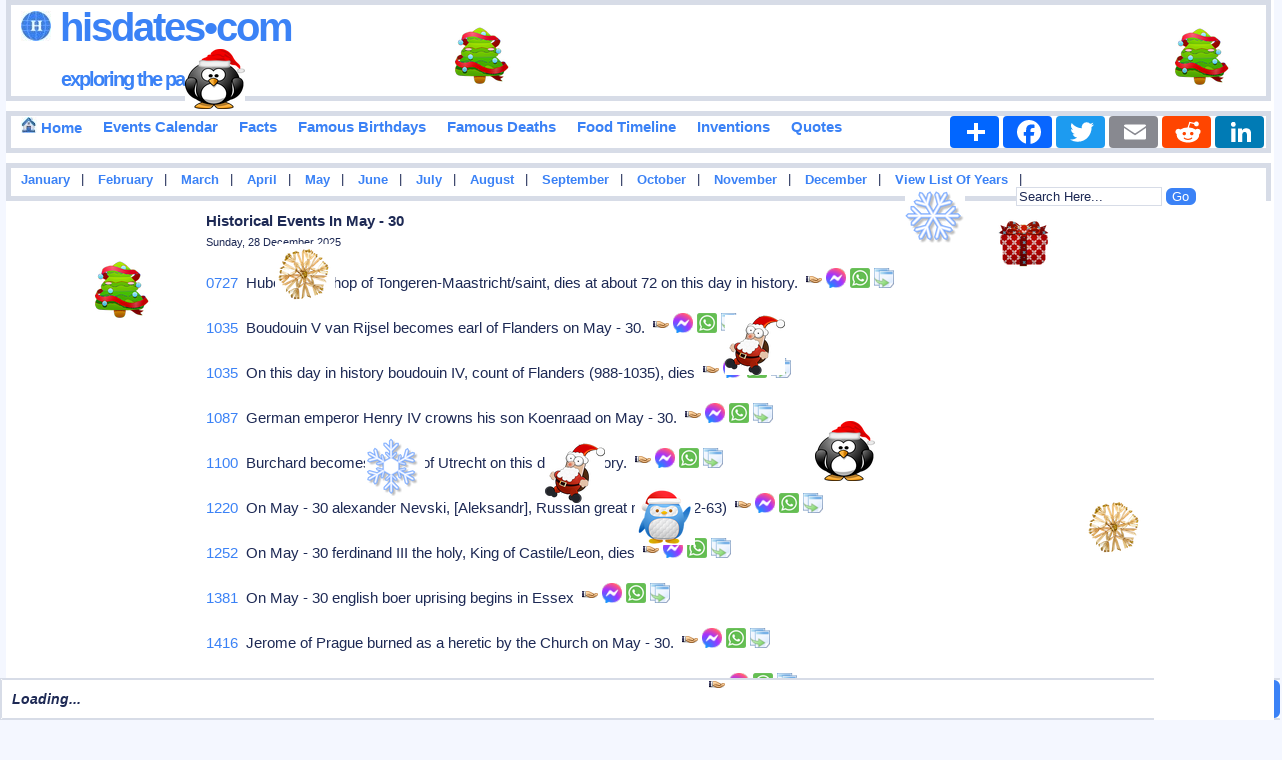

--- FILE ---
content_type: text/html
request_url: https://www.hisdates.com/months/may-historical-events/30.html
body_size: 11364
content:
<!DOCTYPE html> 

<html itemscope="" itemtype="http://schema.org/WebPage" lang="en">

<head>
<meta charset="utf-8"/>
<meta name="theme-color" content="#FFE3C0">


<title>Top Historical Events That Happened on May 30</title>
<meta content="Collection of famous and important historical events that happened around the world in May - 30, nicely categorized in years and many more." name="Description" />

<meta content="History,Historical,Events,Birthdays,Deaths,Quotes,May-30 Events In History,Inventions,Collection,Quote" name="Keywords" />

<meta name="viewport" content="width=device-width" />

<meta property="og:title" content="Top Historical Events That Happened on May 30 | Hisdates.Com" />
<meta property="og:description" content="Collection of important, popular, famous and memorable historical events happened around the world in May - 30, nicely categorized in years and many more." />
<meta property="og:type" content="website" />
<meta property="og:image" content="https://www.hisdates.com/images/feed_horse.jpg" />
<meta property="og:url" content="https://www.hisdates.com/months/may-historical-events/30.html" />
<meta property="og:caption" content="www.hisdates.com" />
<meta property="og:site_name" content="Hisdates" />

<meta name="twitter:card" content="summary" />
<meta name="twitter:site" content="@hisdates" />
<meta name="twitter:creator" content="@hisdates" />
<meta name="twitter:image" content="https://www.hisdates.com/images/feed_horse.jpg" />

<link rel="alternate" type="application/rss+xml" title="Memorable Events Of The Day" href="//feeds2.feedburner.com/MemorableEventsOfTheDay" />
<link href="//www.hisdates.com/default.min.css?05042025" rel="stylesheet" type="text/css" />



<link rel="canonical" href="https://www.hisdates.com/months/may-historical-events/30.html" />
<!--<link rel="amphtml" href="https://www.hisdates.com/amp/may-historical-events/30.html" />-->

<!-- <script async src="//pagead2.googlesyndication.com/pagead/js/adsbygoogle.js"></script>
<script>
     (adsbygoogle = window.adsbygoogle || []).push({
          google_ad_client: "ca-pub-3288211471702477",
          enable_page_level_ads: true
     });
</script> -->

<style>
.f-nav{ /* To fix main menu container */ z-index: 9999; position: fixed; left: 0; top: 0; width:calc(100% - .7em);}
.m-nav{ /* To fix main menu container */ z-index: 9999; position: fixed; top: 0; width:98%;}
</style>



<link rel="stylesheet" href="//www.hisdates.com/breaking-news-ticker.css?04112024">
<link href="//www.hisdates.com/extra_style.css?06042025" rel="stylesheet" type="text/css" />

</head>
<body>

<div  id="main_marquee" style="border:1px solid red; position:fixed; bottom:0; width:100%;">
<div class="breaking-news-ticker" id="feed">

	 <div class="bn-news">

	   <ul>

		 <li><span class="bn-loader-text">Loading...</span></li>

	   </ul>

	 </div>

	 <div class="bn-controls">

	   <button><span class="bn-arrow bn-prev"></span></button>

	   <button><span class="bn-action"></span></button>

	   <button><span class="bn-arrow bn-next"></span></button>

	 </div>

</div>
</div>

<div  id="mobile_marquee" style="border:1px solid red; position:fixed; bottom:0; width:100%;background-color:#cc0000;font-family:verdana;font-weight:bold;font-style:italic;font-size:20px;color:#FFFFFF;">
<div class="breaking-news-ticker" id="feed_mob">

	 <div class="bn-news">

	   <ul>

		 <li><span class="bn-loader-text">Loading...</span></li>

	   </ul>

	 </div>

	 <div class="bn-controls">

	   <button><span class="bn-arrow bn-prev"></span></button>

	   <button><span class="bn-action"></span></button>

	   <button><span class="bn-arrow bn-next"></span></button>

	 </div>

</div>
</div> 


<div class="container">

<div id="fb-root"></div>

<div id="header" class="obox">
	<h2><a href="//www.hisdates.com/" title="Hisdates.Com, Collection Of Important Dates &amp; Events From World History"><img src="//www.hisdates.com/images/logo.jpg" title="Hisdates&bull;Com, Exploring The Past" alt="Hisdates&bull;Com, Exploring The Past" class="sprite-globe" /> Hisdates&bull;Com</a>
	<br/><span class="header_desc"><a href="//www.hisdates.com/" title="Hisdates.Com, Collection Of Important Dates &amp; Events From World History">exploring the past</a></span>
	</h2>		
	<span style="padding-left:220px;">
		<!-- Adsterra ads -->
		<script>
			atOptions = {
				'key' : '135161525f5f3b18d000103d07756efa',
				'format' : 'iframe',
				'height' : 90,
				'width' : 728,
				'params' : {}
			};
		</script>
		<script data-cfasync="false" src="//removedidentification.com/135161525f5f3b18d000103d07756efa/invoke.js"></script>
	</span>
</div>
  <div class="oboxmenu" id="main_menu" style="height:32px;">
	<span><a href="/" title="Go To Home Page"><img src="//www.hisdates.com/images/home_16x16.jpg" title="Home" alt="Home" class="sprite-home"> Home</a></span>	
	<span><a href="/calendar/december-historical-events.html" title="Calendar View Of Important Events Happened In History">Events Calendar</a></span>
	<span><a href="/historical-facts/" title="Historical Facts">Facts</a></span>	
	<span><a href="/calendar/famous-birthdays-december.html" title="Birthdays Of Famous Personalities">Famous Birthdays</a></span>
	<span><a href="/calendar/famous-deaths-december.html" title="Deaths Of Famous Personalities">Famous Deaths</a></span>
	<span><a href="/food_timeline/history-of-foods_1.html" title="Yearwise Invention Of Famous &amp; Popular Foods From History">Food Timeline</a></span>
	<span><a href="/inventions/historical-inventions_1.html" title="Yearwise Collection Of Famous &amp; Important Inventions From History">Inventions</a></span>
	<span><a style="text-decoration: none;" href="/quotes/a.html" title="Quotes Starting With 'A'">Quotes</a></span>
	<!-- AddToAny BEGIN -->
	<div class="a2a_kit a2a_kit_size_32 a2a_default_style" style="float:right;">
	<a class="a2a_dd" href="https://www.addtoany.com/share"></a>
	<a class="a2a_button_facebook"></a>
	<a class="a2a_button_twitter"></a>
	<a class="a2a_button_email"></a>
	<a class="a2a_button_reddit"></a>
	<a class="a2a_button_linkedin"></a>
	</div>
	<script async src="https://static.addtoany.com/menu/page.js"></script>
	<!-- AddToAny END -->
</div>

<div class="oboxmenu" id="mobile_menu">                                              
	<span><a href="/" title="Go To Home Page"><img src="//www.hisdates.com/images/home_16x16.jpg" title="Home" alt="Home" class="sprite-home"></a></span> | <span><a href="/calendar/famous-birthdays-december.html" title="Birthdays Of Famous Personalities">Birthdays</a></span> | <span><a href="/calendar/december-historical-events.html" title="Calendar View Of Important Events Happened In History">Events</a></span> | <span><a href="/historical-facts/" title="Historical Facts">Facts</a></span> | <span><a href="/food_timeline/history-of-foods_1.html" title="Yearwise Invention Of Famous &amp; Popular Foods From History">Food Timeline</a></span> | <span><a href="/inventions/historical-inventions_1.html" title="Yearwise Collection Of Famous &amp; Important Inventions From History">Inventions</a></span>
</div>

<div class="oboxmenu" style="font-size:12.5px;height:20px;" id="months_menu">
<span><a title="Important Events Happened In January" href="/months/january-historical-events/01.html">January</a></span> |
<span><a title="Important Events Happened In February" href="/months/february-historical-events/01.html">February</a></span> |
<span><a title="Important Events Happened In March" href="/months/march-historical-events/01.html">March</a></span> |
<span><a title="Important Events Happened In April" href="/months/april-historical-events/01.html">April</a></span> |
<span><a title="Important Events Happened In May" href="/months/may-historical-events/01.html">May</a></span> |
<span><a title="Important Events Happened In June" href="/months/june-historical-events/01.html">June</a></span> |
<span><a title="Important Events Happened In July" href="/months/july-historical-events/01.html">July</a></span> |
<span><a title="Important Events Happened In August" href="/months/august-historical-events/01.html">August</a></span> |
<span><a title="Important Events Happened In September" href="/months/september-historical-events/01.html">September</a></span> |
<span><a title="Important Events Happened In October" href="/months/october-historical-events/01.html">October</a></span> |
<span><a title="Important Events Happened In November" href="/months/november-historical-events/01.html">November</a></span> |
<span><a title="Important Events Happened In December" href="/months/december-historical-events/01.html">December</a></span> |

<span>
<a href="/years/" title="List Of Eventful Years" style="color:#009900">View List Of Years</a> 
</span> |

<div style="float:right;position:relative;padding-right: 70px;">
	<form method="get" action="//www.google.com/cse" id="cse-search-box" target="_blank">
	<input type="hidden" name="cx" value="partner-pub-3288211471702477:5932353071" />
	<input type="hidden" name="ie" value="UTF-8" />
	<input type="text" name="q" id="search-text" value="Search Here..." size="12" style="background-color: #F5F6CE;" />
	<input type="submit" name="sa" id="search-submit" value="Go" />
	</form>
</div>

</div>

<div class="oboxmenu" style="font-size:12.5px;height:20px;" id="mobile_months_menu">
	<span><a title="Important Events Happened In January" href="/months/january-historical-events/01.html">Jan</a></span> | 
	<span><a title="Important Events Happened In February" href="/months/february-historical-events/01.html">Feb</a></span> | 
	<span><a title="Important Events Happened In March" href="/months/march-historical-events/01.html">Mar</a></span> | 
	<span><a title="Important Events Happened In April" href="/months/april-historical-events/01.html">Apr</a></span> | 
	<span><a title="Important Events Happened In May" href="/months/may-historical-events/01.html">May</a></span> | 
	<span><a title="Important Events Happened In June" href="/months/june-historical-events/01.html">Jun</a></span> | 
	<span><a title="Important Events Happened In July" href="/months/july-historical-events/01.html">Jul</a></span> | 
	<span><a title="Important Events Happened In August" href="/months/august-historical-events/01.html">Aug</a></span> | 
	<span><a title="Important Events Happened In September" href="/months/september-historical-events/01.html">Sep</a></span> | 
	<span><a title="Important Events Happened In October" href="/months/october-historical-events/01.html">Oct</a></span> | 
	<span><a title="Important Events Happened In November" href="/months/november-historical-events/01.html">Nov</a></span> | 
	<span><a title="Important Events Happened In December" href="/months/december-historical-events/01.html">Dec</a></span>  
</div>

<div id='div-ad' style='margin-bottom:10px;'>
	<!-- Adsterra ads -->
	<script>
		atOptions = {
			'key' : '24f3fb9cbe7caaea12dde48379ac9c86',
			'format' : 'iframe',
			'height' : 50,
			'width' : 320,
			'params' : {}
		};
	</script>
	<script data-cfasync="false" src="//removedidentification.com/24f3fb9cbe7caaea12dde48379ac9c86/invoke.js"></script>
</div>

<div class="oboxmenu" style="font-size:14px;" id="mobile_search">
	<span>
		<a href="/years/" title="List Of Eventful Years" style="color:#009900">View List Of Years</a> |&nbsp;  
	</span>
	<span>
		<a href="/quotes/a.html" title="Famous Quotes">Famous Quotes</a> |  
	</span>
	<div style="float:right;">
		<form method="get" action="//www.google.com/cse" id="cse-search-box-mob" target="_blank">
			<input type="hidden" name="cx" value="partner-pub-3288211471702477:5932353071" />
			<input type="hidden" name="ie" value="UTF-8" />
			<input type="text" name="q" id="search-text-mob" value="Search Here..." size="10" style="background-color: #F5F6CE;" />
			<input type="submit" name="sa" id="search-submit-mob" value="Go" />
		</form>		
	</div>
</div>
<div id="sky_ad1" style="float:left;width:15%;"><br>
	<!-- Adsterra Sky -->
	<script>
		atOptions = {
			'key' : '8a97e3bc70968c16df1288bc1994eec3',
			'format' : 'iframe',
			'height' : 600,
			'width' : 160,
			'params' : {}
		};
	</script>
	<script data-cfasync="false" src="//removedidentification.com/8a97e3bc70968c16df1288bc1994eec3/invoke.js"></script>
</div>
<div id="posts"><div class="inner_copy"></div>
	<div class="post" style="padding-top:0px;">		
		<h1 class="title">Historical Events In May - 30</h1>
		<h3 class="posted">Sunday, 28 December 2025</h3>		

		<div class="story" id="cont">
			
					
					<p>
						<span class="zoom"><a href="/years/0727-historical-events.html" title="Important Events Happened In 0727" title="Important Events Happened In 0727" style="text-decoration:none;">0727</a>&nbsp;&nbsp;Hubertus, bishop of Tongeren-Maastricht/saint, dies at about 72 on this day in history.&nbsp;&nbsp;</span><span id="id_0" class="social" style="width:20px;position:relative;display:inline-block;color:#333333;font-weight:bold;font-style:italic;cursor: pointer;" title="Click To Share"><img alt="Click To Share" src="//www.hisdates.com/images/share.png" /></span><span id="fid_0" class="fb" style="cursor: pointer;" title="Click To Send On Messenger"><img alt="Click To Send On Messenger" src="//www.hisdates.com/images/facebook.png" /></span>&nbsp;<span id="wid_0" class="wsapp" style="cursor: pointer;" title="Click To Send On Whatsapp"><img alt="Click To Send On Whatsapp" src="//www.hisdates.com/images/wsapp.png" /></span><span id="copy_0" class="copy" style="cursor: pointer;padding-left:4px;" title="Copy This To Clipboard"><img alt="Copy This To Clipboard" src="//www.hisdates.com/images/copy2.png" /></span><span id="mesg_0"></span>
					</p>
					<p>
						<span class="zoom"><a href="/years/1035-historical-events.html" title="Important Events Happened In 1035" title="Important Events Happened In 1035" style="text-decoration:none;">1035</a>&nbsp;&nbsp;Boudouin V van Rijsel becomes earl of Flanders on May - 30.&nbsp;&nbsp;</span><span id="id_1" class="social" style="width:20px;position:relative;display:inline-block;color:#333333;font-weight:bold;font-style:italic;cursor: pointer;" title="Click To Share"><img alt="Click To Share" src="//www.hisdates.com/images/share.png" /></span><span id="fid_1" class="fb" style="cursor: pointer;" title="Click To Send On Messenger"><img alt="Click To Send On Messenger" src="//www.hisdates.com/images/facebook.png" /></span>&nbsp;<span id="wid_1" class="wsapp" style="cursor: pointer;" title="Click To Send On Whatsapp"><img alt="Click To Send On Whatsapp" src="//www.hisdates.com/images/wsapp.png" /></span><span id="copy_1" class="copy" style="cursor: pointer;padding-left:4px;" title="Copy This To Clipboard"><img alt="Copy This To Clipboard" src="//www.hisdates.com/images/copy2.png" /></span><span id="mesg_1"></span>
					</p>
					<p>
						<span class="zoom"><a href="/years/1035-historical-events.html" title="Important Events Happened In 1035" title="Important Events Happened In 1035" style="text-decoration:none;">1035</a>&nbsp;&nbsp;On this day in history boudouin IV, count of Flanders (988-1035), dies&nbsp;&nbsp;</span><span id="id_2" class="social" style="width:20px;position:relative;display:inline-block;color:#333333;font-weight:bold;font-style:italic;cursor: pointer;" title="Click To Share"><img alt="Click To Share" src="//www.hisdates.com/images/share.png" /></span><span id="fid_2" class="fb" style="cursor: pointer;" title="Click To Send On Messenger"><img alt="Click To Send On Messenger" src="//www.hisdates.com/images/facebook.png" /></span>&nbsp;<span id="wid_2" class="wsapp" style="cursor: pointer;" title="Click To Send On Whatsapp"><img alt="Click To Send On Whatsapp" src="//www.hisdates.com/images/wsapp.png" /></span><span id="copy_2" class="copy" style="cursor: pointer;padding-left:4px;" title="Copy This To Clipboard"><img alt="Copy This To Clipboard" src="//www.hisdates.com/images/copy2.png" /></span><span id="mesg_2"></span>
					</p>
					<p>
						<span class="zoom"><a href="/years/1087-historical-events.html" title="Important Events Happened In 1087" title="Important Events Happened In 1087" style="text-decoration:none;">1087</a>&nbsp;&nbsp;German emperor Henry IV crowns his son Koenraad on May - 30.&nbsp;&nbsp;</span><span id="id_3" class="social" style="width:20px;position:relative;display:inline-block;color:#333333;font-weight:bold;font-style:italic;cursor: pointer;" title="Click To Share"><img alt="Click To Share" src="//www.hisdates.com/images/share.png" /></span><span id="fid_3" class="fb" style="cursor: pointer;" title="Click To Send On Messenger"><img alt="Click To Send On Messenger" src="//www.hisdates.com/images/facebook.png" /></span>&nbsp;<span id="wid_3" class="wsapp" style="cursor: pointer;" title="Click To Send On Whatsapp"><img alt="Click To Send On Whatsapp" src="//www.hisdates.com/images/wsapp.png" /></span><span id="copy_3" class="copy" style="cursor: pointer;padding-left:4px;" title="Copy This To Clipboard"><img alt="Copy This To Clipboard" src="//www.hisdates.com/images/copy2.png" /></span><span id="mesg_3"></span>
					</p>
					<p>
						<span class="zoom"><a href="/years/1100-historical-events.html" title="Important Events Happened In 1100" title="Important Events Happened In 1100" style="text-decoration:none;">1100</a>&nbsp;&nbsp;Burchard becomes bishop of Utrecht on this day in history.&nbsp;&nbsp;</span><span id="id_4" class="social" style="width:20px;position:relative;display:inline-block;color:#333333;font-weight:bold;font-style:italic;cursor: pointer;" title="Click To Share"><img alt="Click To Share" src="//www.hisdates.com/images/share.png" /></span><span id="fid_4" class="fb" style="cursor: pointer;" title="Click To Send On Messenger"><img alt="Click To Send On Messenger" src="//www.hisdates.com/images/facebook.png" /></span>&nbsp;<span id="wid_4" class="wsapp" style="cursor: pointer;" title="Click To Send On Whatsapp"><img alt="Click To Send On Whatsapp" src="//www.hisdates.com/images/wsapp.png" /></span><span id="copy_4" class="copy" style="cursor: pointer;padding-left:4px;" title="Copy This To Clipboard"><img alt="Copy This To Clipboard" src="//www.hisdates.com/images/copy2.png" /></span><span id="mesg_4"></span>
					</p>
					<p>
						<span class="zoom"><a href="/years/1220-historical-events.html" title="Important Events Happened In 1220" title="Important Events Happened In 1220" style="text-decoration:none;">1220</a>&nbsp;&nbsp;On May - 30 alexander Nevski, [Aleksandr], Russian great ruler (1252-63)&nbsp;&nbsp;</span><span id="id_5" class="social" style="width:20px;position:relative;display:inline-block;color:#333333;font-weight:bold;font-style:italic;cursor: pointer;" title="Click To Share"><img alt="Click To Share" src="//www.hisdates.com/images/share.png" /></span><span id="fid_5" class="fb" style="cursor: pointer;" title="Click To Send On Messenger"><img alt="Click To Send On Messenger" src="//www.hisdates.com/images/facebook.png" /></span>&nbsp;<span id="wid_5" class="wsapp" style="cursor: pointer;" title="Click To Send On Whatsapp"><img alt="Click To Send On Whatsapp" src="//www.hisdates.com/images/wsapp.png" /></span><span id="copy_5" class="copy" style="cursor: pointer;padding-left:4px;" title="Copy This To Clipboard"><img alt="Copy This To Clipboard" src="//www.hisdates.com/images/copy2.png" /></span><span id="mesg_5"></span>
					</p>
					<p>
						<span class="zoom"><a href="/years/1252-historical-events.html" title="Important Events Happened In 1252" title="Important Events Happened In 1252" style="text-decoration:none;">1252</a>&nbsp;&nbsp;On May - 30 ferdinand III the holy, King of Castile/Leon, dies&nbsp;&nbsp;</span><span id="id_6" class="social" style="width:20px;position:relative;display:inline-block;color:#333333;font-weight:bold;font-style:italic;cursor: pointer;" title="Click To Share"><img alt="Click To Share" src="//www.hisdates.com/images/share.png" /></span><span id="fid_6" class="fb" style="cursor: pointer;" title="Click To Send On Messenger"><img alt="Click To Send On Messenger" src="//www.hisdates.com/images/facebook.png" /></span>&nbsp;<span id="wid_6" class="wsapp" style="cursor: pointer;" title="Click To Send On Whatsapp"><img alt="Click To Send On Whatsapp" src="//www.hisdates.com/images/wsapp.png" /></span><span id="copy_6" class="copy" style="cursor: pointer;padding-left:4px;" title="Copy This To Clipboard"><img alt="Copy This To Clipboard" src="//www.hisdates.com/images/copy2.png" /></span><span id="mesg_6"></span>
					</p>
					<p>
						<span class="zoom"><a href="/years/1381-historical-events.html" title="Important Events Happened In 1381" title="Important Events Happened In 1381" style="text-decoration:none;">1381</a>&nbsp;&nbsp;On May - 30 english boer uprising begins in Essex&nbsp;&nbsp;</span><span id="id_7" class="social" style="width:20px;position:relative;display:inline-block;color:#333333;font-weight:bold;font-style:italic;cursor: pointer;" title="Click To Share"><img alt="Click To Share" src="//www.hisdates.com/images/share.png" /></span><span id="fid_7" class="fb" style="cursor: pointer;" title="Click To Send On Messenger"><img alt="Click To Send On Messenger" src="//www.hisdates.com/images/facebook.png" /></span>&nbsp;<span id="wid_7" class="wsapp" style="cursor: pointer;" title="Click To Send On Whatsapp"><img alt="Click To Send On Whatsapp" src="//www.hisdates.com/images/wsapp.png" /></span><span id="copy_7" class="copy" style="cursor: pointer;padding-left:4px;" title="Copy This To Clipboard"><img alt="Copy This To Clipboard" src="//www.hisdates.com/images/copy2.png" /></span><span id="mesg_7"></span>
					</p>
					<p>
						<span class="zoom"><a href="/years/1416-historical-events.html" title="Important Events Happened In 1416" title="Important Events Happened In 1416" style="text-decoration:none;">1416</a>&nbsp;&nbsp;Jerome of Prague burned as a heretic by the Church on May - 30.&nbsp;&nbsp;</span><span id="id_8" class="social" style="width:20px;position:relative;display:inline-block;color:#333333;font-weight:bold;font-style:italic;cursor: pointer;" title="Click To Share"><img alt="Click To Share" src="//www.hisdates.com/images/share.png" /></span><span id="fid_8" class="fb" style="cursor: pointer;" title="Click To Send On Messenger"><img alt="Click To Send On Messenger" src="//www.hisdates.com/images/facebook.png" /></span>&nbsp;<span id="wid_8" class="wsapp" style="cursor: pointer;" title="Click To Send On Whatsapp"><img alt="Click To Send On Whatsapp" src="//www.hisdates.com/images/wsapp.png" /></span><span id="copy_8" class="copy" style="cursor: pointer;padding-left:4px;" title="Copy This To Clipboard"><img alt="Copy This To Clipboard" src="//www.hisdates.com/images/copy2.png" /></span><span id="mesg_8"></span>
					</p>
					<p>
						<span class="zoom"><a href="/years/1416-historical-events.html" title="Important Events Happened In 1416" title="Important Events Happened In 1416" style="text-decoration:none;">1416</a>&nbsp;&nbsp;On this day in history jerome of Prague burned as a heretic by Church&nbsp;&nbsp;</span><span id="id_9" class="social" style="width:20px;position:relative;display:inline-block;color:#333333;font-weight:bold;font-style:italic;cursor: pointer;" title="Click To Share"><img alt="Click To Share" src="//www.hisdates.com/images/share.png" /></span><span id="fid_9" class="fb" style="cursor: pointer;" title="Click To Send On Messenger"><img alt="Click To Send On Messenger" src="//www.hisdates.com/images/facebook.png" /></span>&nbsp;<span id="wid_9" class="wsapp" style="cursor: pointer;" title="Click To Send On Whatsapp"><img alt="Click To Send On Whatsapp" src="//www.hisdates.com/images/wsapp.png" /></span><span id="copy_9" class="copy" style="cursor: pointer;padding-left:4px;" title="Copy This To Clipboard"><img alt="Copy This To Clipboard" src="//www.hisdates.com/images/copy2.png" /></span><span id="mesg_9"></span>
					</p>
					<p>
						<span class="zoom"><a href="/years/1416-historical-events.html" title="Important Events Happened In 1416" title="Important Events Happened In 1416" style="text-decoration:none;">1416</a>&nbsp;&nbsp;On this day in history jerome of Prague, burned as a heretic by Church&nbsp;&nbsp;</span><span id="id_10" class="social" style="width:20px;position:relative;display:inline-block;color:#333333;font-weight:bold;font-style:italic;cursor: pointer;" title="Click To Share"><img alt="Click To Share" src="//www.hisdates.com/images/share.png" /></span><span id="fid_10" class="fb" style="cursor: pointer;" title="Click To Send On Messenger"><img alt="Click To Send On Messenger" src="//www.hisdates.com/images/facebook.png" /></span>&nbsp;<span id="wid_10" class="wsapp" style="cursor: pointer;" title="Click To Send On Whatsapp"><img alt="Click To Send On Whatsapp" src="//www.hisdates.com/images/wsapp.png" /></span><span id="copy_10" class="copy" style="cursor: pointer;padding-left:4px;" title="Copy This To Clipboard"><img alt="Copy This To Clipboard" src="//www.hisdates.com/images/copy2.png" /></span><span id="mesg_10"></span>
					</p>
					<p>
						<span class="zoom"><a href="/years/1431-historical-events.html" title="Important Events Happened In 1431" title="Important Events Happened In 1431" style="text-decoration:none;">1431</a>&nbsp;&nbsp;Condemned heretic Joan of Arc is burned at the stake in Rouen, France on May - 30.&nbsp;&nbsp;</span><span id="id_11" class="social" style="width:20px;position:relative;display:inline-block;color:#333333;font-weight:bold;font-style:italic;cursor: pointer;" title="Click To Share"><img alt="Click To Share" src="//www.hisdates.com/images/share.png" /></span><span id="fid_11" class="fb" style="cursor: pointer;" title="Click To Send On Messenger"><img alt="Click To Send On Messenger" src="//www.hisdates.com/images/facebook.png" /></span>&nbsp;<span id="wid_11" class="wsapp" style="cursor: pointer;" title="Click To Send On Whatsapp"><img alt="Click To Send On Whatsapp" src="//www.hisdates.com/images/wsapp.png" /></span><span id="copy_11" class="copy" style="cursor: pointer;padding-left:4px;" title="Copy This To Clipboard"><img alt="Copy This To Clipboard" src="//www.hisdates.com/images/copy2.png" /></span><span id="mesg_11"></span>
					</p>
					<p>
						<span class="zoom"><a href="/years/1431-historical-events.html" title="Important Events Happened In 1431" title="Important Events Happened In 1431" style="text-decoration:none;">1431</a>&nbsp;&nbsp;On May - 30 hundred Years' War: in Rouen, France, 19-year-old Joan of Arc is burned at the stake by an English-dominated tribunal.&nbsp;&nbsp;</span><span id="id_12" class="social" style="width:20px;position:relative;display:inline-block;color:#333333;font-weight:bold;font-style:italic;cursor: pointer;" title="Click To Share"><img alt="Click To Share" src="//www.hisdates.com/images/share.png" /></span><span id="fid_12" class="fb" style="cursor: pointer;" title="Click To Send On Messenger"><img alt="Click To Send On Messenger" src="//www.hisdates.com/images/facebook.png" /></span>&nbsp;<span id="wid_12" class="wsapp" style="cursor: pointer;" title="Click To Send On Whatsapp"><img alt="Click To Send On Whatsapp" src="//www.hisdates.com/images/wsapp.png" /></span><span id="copy_12" class="copy" style="cursor: pointer;padding-left:4px;" title="Copy This To Clipboard"><img alt="Copy This To Clipboard" src="//www.hisdates.com/images/copy2.png" /></span><span id="mesg_12"></span>
					</p>
					<p>
						<span class="zoom"><a href="/years/1434-historical-events.html" title="Important Events Happened In 1434" title="Important Events Happened In 1434" style="text-decoration:none;">1434</a>&nbsp;&nbsp;Battle at Lipany on this day in history.&nbsp;&nbsp;</span><span id="id_13" class="social" style="width:20px;position:relative;display:inline-block;color:#333333;font-weight:bold;font-style:italic;cursor: pointer;" title="Click To Share"><img alt="Click To Share" src="//www.hisdates.com/images/share.png" /></span><span id="fid_13" class="fb" style="cursor: pointer;" title="Click To Send On Messenger"><img alt="Click To Send On Messenger" src="//www.hisdates.com/images/facebook.png" /></span>&nbsp;<span id="wid_13" class="wsapp" style="cursor: pointer;" title="Click To Send On Whatsapp"><img alt="Click To Send On Whatsapp" src="//www.hisdates.com/images/wsapp.png" /></span><span id="copy_13" class="copy" style="cursor: pointer;padding-left:4px;" title="Copy This To Clipboard"><img alt="Copy This To Clipboard" src="//www.hisdates.com/images/copy2.png" /></span><span id="mesg_13"></span>
					</p>
					<p>
						<span class="zoom"><a href="/years/1434-historical-events.html" title="Important Events Happened In 1434" title="Important Events Happened In 1434" style="text-decoration:none;">1434</a>&nbsp;&nbsp;Prokop the Great, Hussite general on May - 30.&nbsp;&nbsp;</span><span id="id_14" class="social" style="width:20px;position:relative;display:inline-block;color:#333333;font-weight:bold;font-style:italic;cursor: pointer;" title="Click To Share"><img alt="Click To Share" src="//www.hisdates.com/images/share.png" /></span><span id="fid_14" class="fb" style="cursor: pointer;" title="Click To Send On Messenger"><img alt="Click To Send On Messenger" src="//www.hisdates.com/images/facebook.png" /></span>&nbsp;<span id="wid_14" class="wsapp" style="cursor: pointer;" title="Click To Send On Whatsapp"><img alt="Click To Send On Whatsapp" src="//www.hisdates.com/images/wsapp.png" /></span><span id="copy_14" class="copy" style="cursor: pointer;padding-left:4px;" title="Copy This To Clipboard"><img alt="Copy This To Clipboard" src="//www.hisdates.com/images/copy2.png" /></span><span id="mesg_14"></span>
					</p>
					<p>
						<span class="zoom"><a href="/years/1469-historical-events.html" title="Important Events Happened In 1469" title="Important Events Happened In 1469" style="text-decoration:none;">1469</a>&nbsp;&nbsp;On this day in history lope de Barrientos, Spanish bishop&nbsp;&nbsp;</span><span id="id_15" class="social" style="width:20px;position:relative;display:inline-block;color:#333333;font-weight:bold;font-style:italic;cursor: pointer;" title="Click To Share"><img alt="Click To Share" src="//www.hisdates.com/images/share.png" /></span><span id="fid_15" class="fb" style="cursor: pointer;" title="Click To Send On Messenger"><img alt="Click To Send On Messenger" src="//www.hisdates.com/images/facebook.png" /></span>&nbsp;<span id="wid_15" class="wsapp" style="cursor: pointer;" title="Click To Send On Whatsapp"><img alt="Click To Send On Whatsapp" src="//www.hisdates.com/images/wsapp.png" /></span><span id="copy_15" class="copy" style="cursor: pointer;padding-left:4px;" title="Copy This To Clipboard"><img alt="Copy This To Clipboard" src="//www.hisdates.com/images/copy2.png" /></span><span id="mesg_15"></span>
					</p>
					<p>
						<span class="zoom"><a href="/years/1498-historical-events.html" title="Important Events Happened In 1498" title="Important Events Happened In 1498" style="text-decoration:none;">1498</a>&nbsp;&nbsp;On this day in history columbus departs with 6 ships for 3rd trip to America&nbsp;&nbsp;</span><span id="id_16" class="social" style="width:20px;position:relative;display:inline-block;color:#333333;font-weight:bold;font-style:italic;cursor: pointer;" title="Click To Share"><img alt="Click To Share" src="//www.hisdates.com/images/share.png" /></span><span id="fid_16" class="fb" style="cursor: pointer;" title="Click To Send On Messenger"><img alt="Click To Send On Messenger" src="//www.hisdates.com/images/facebook.png" /></span>&nbsp;<span id="wid_16" class="wsapp" style="cursor: pointer;" title="Click To Send On Whatsapp"><img alt="Click To Send On Whatsapp" src="//www.hisdates.com/images/wsapp.png" /></span><span id="copy_16" class="copy" style="cursor: pointer;padding-left:4px;" title="Copy This To Clipboard"><img alt="Copy This To Clipboard" src="//www.hisdates.com/images/copy2.png" /></span><span id="mesg_16"></span>
					</p>
					<p>
						<span class="zoom"><a href="/years/1522-historical-events.html" title="Important Events Happened In 1522" title="Important Events Happened In 1522" style="text-decoration:none;">1522</a>&nbsp;&nbsp;On this day in history french troops driven out of Genoa&nbsp;&nbsp;</span><span id="id_17" class="social" style="width:20px;position:relative;display:inline-block;color:#333333;font-weight:bold;font-style:italic;cursor: pointer;" title="Click To Share"><img alt="Click To Share" src="//www.hisdates.com/images/share.png" /></span><span id="fid_17" class="fb" style="cursor: pointer;" title="Click To Send On Messenger"><img alt="Click To Send On Messenger" src="//www.hisdates.com/images/facebook.png" /></span>&nbsp;<span id="wid_17" class="wsapp" style="cursor: pointer;" title="Click To Send On Whatsapp"><img alt="Click To Send On Whatsapp" src="//www.hisdates.com/images/wsapp.png" /></span><span id="copy_17" class="copy" style="cursor: pointer;padding-left:4px;" title="Copy This To Clipboard"><img alt="Copy This To Clipboard" src="//www.hisdates.com/images/copy2.png" /></span><span id="mesg_17"></span>
					</p>
					<p>
						<span class="zoom"><a href="/years/1524-historical-events.html" title="Important Events Happened In 1524" title="Important Events Happened In 1524" style="text-decoration:none;">1524</a>&nbsp;&nbsp;Selam II Sari, the blonde, sultan of Turkey (1566-74) on this day in history.&nbsp;&nbsp;</span><span id="id_18" class="social" style="width:20px;position:relative;display:inline-block;color:#333333;font-weight:bold;font-style:italic;cursor: pointer;" title="Click To Share"><img alt="Click To Share" src="//www.hisdates.com/images/share.png" /></span><span id="fid_18" class="fb" style="cursor: pointer;" title="Click To Send On Messenger"><img alt="Click To Send On Messenger" src="//www.hisdates.com/images/facebook.png" /></span>&nbsp;<span id="wid_18" class="wsapp" style="cursor: pointer;" title="Click To Send On Whatsapp"><img alt="Click To Send On Whatsapp" src="//www.hisdates.com/images/wsapp.png" /></span><span id="copy_18" class="copy" style="cursor: pointer;padding-left:4px;" title="Copy This To Clipboard"><img alt="Copy This To Clipboard" src="//www.hisdates.com/images/copy2.png" /></span><span id="mesg_18"></span>
					</p>
					<p>
						<span class="zoom"><a href="/years/1527-historical-events.html" title="Important Events Happened In 1527" title="Important Events Happened In 1527" style="text-decoration:none;">1527</a>&nbsp;&nbsp;On this day in history university of Marburg (Germany) founded&nbsp;&nbsp;</span><span id="id_19" class="social" style="width:20px;position:relative;display:inline-block;color:#333333;font-weight:bold;font-style:italic;cursor: pointer;" title="Click To Share"><img alt="Click To Share" src="//www.hisdates.com/images/share.png" /></span><span id="fid_19" class="fb" style="cursor: pointer;" title="Click To Send On Messenger"><img alt="Click To Send On Messenger" src="//www.hisdates.com/images/facebook.png" /></span>&nbsp;<span id="wid_19" class="wsapp" style="cursor: pointer;" title="Click To Send On Whatsapp"><img alt="Click To Send On Whatsapp" src="//www.hisdates.com/images/wsapp.png" /></span><span id="copy_19" class="copy" style="cursor: pointer;padding-left:4px;" title="Copy This To Clipboard"><img alt="Copy This To Clipboard" src="//www.hisdates.com/images/copy2.png" /></span><span id="mesg_19"></span>
					</p>
					<p>
						<span class="zoom"><a href="/years/1527-historical-events.html" title="Important Events Happened In 1527" title="Important Events Happened In 1527" style="text-decoration:none;">1527</a>&nbsp;&nbsp;U of Marburg (Germany) founded on this day in history.&nbsp;&nbsp;</span><span id="id_20" class="social" style="width:20px;position:relative;display:inline-block;color:#333333;font-weight:bold;font-style:italic;cursor: pointer;" title="Click To Share"><img alt="Click To Share" src="//www.hisdates.com/images/share.png" /></span><span id="fid_20" class="fb" style="cursor: pointer;" title="Click To Send On Messenger"><img alt="Click To Send On Messenger" src="//www.hisdates.com/images/facebook.png" /></span>&nbsp;<span id="wid_20" class="wsapp" style="cursor: pointer;" title="Click To Send On Whatsapp"><img alt="Click To Send On Whatsapp" src="//www.hisdates.com/images/wsapp.png" /></span><span id="copy_20" class="copy" style="cursor: pointer;padding-left:4px;" title="Copy This To Clipboard"><img alt="Copy This To Clipboard" src="//www.hisdates.com/images/copy2.png" /></span><span id="mesg_20"></span>
					</p>
					<p>
						<span class="zoom"><a href="/years/1536-historical-events.html" title="Important Events Happened In 1536" title="Important Events Happened In 1536" style="text-decoration:none;">1536</a>&nbsp;&nbsp;English king Henry VIII marries Jane Seymour on this day in history.&nbsp;&nbsp;</span><span id="id_21" class="social" style="width:20px;position:relative;display:inline-block;color:#333333;font-weight:bold;font-style:italic;cursor: pointer;" title="Click To Share"><img alt="Click To Share" src="//www.hisdates.com/images/share.png" /></span><span id="fid_21" class="fb" style="cursor: pointer;" title="Click To Send On Messenger"><img alt="Click To Send On Messenger" src="//www.hisdates.com/images/facebook.png" /></span>&nbsp;<span id="wid_21" class="wsapp" style="cursor: pointer;" title="Click To Send On Whatsapp"><img alt="Click To Send On Whatsapp" src="//www.hisdates.com/images/wsapp.png" /></span><span id="copy_21" class="copy" style="cursor: pointer;padding-left:4px;" title="Copy This To Clipboard"><img alt="Copy This To Clipboard" src="//www.hisdates.com/images/copy2.png" /></span><span id="mesg_21"></span>
					</p>
					<p>
						<span class="zoom"><a href="/years/1536-historical-events.html" title="Important Events Happened In 1536" title="Important Events Happened In 1536" style="text-decoration:none;">1536</a>&nbsp;&nbsp;King Henry VIII marries Jane Seymour on May - 30.&nbsp;&nbsp;</span><span id="id_22" class="social" style="width:20px;position:relative;display:inline-block;color:#333333;font-weight:bold;font-style:italic;cursor: pointer;" title="Click To Share"><img alt="Click To Share" src="//www.hisdates.com/images/share.png" /></span><span id="fid_22" class="fb" style="cursor: pointer;" title="Click To Send On Messenger"><img alt="Click To Send On Messenger" src="//www.hisdates.com/images/facebook.png" /></span>&nbsp;<span id="wid_22" class="wsapp" style="cursor: pointer;" title="Click To Send On Whatsapp"><img alt="Click To Send On Whatsapp" src="//www.hisdates.com/images/wsapp.png" /></span><span id="copy_22" class="copy" style="cursor: pointer;padding-left:4px;" title="Copy This To Clipboard"><img alt="Copy This To Clipboard" src="//www.hisdates.com/images/copy2.png" /></span><span id="mesg_22"></span>
					</p>
					<p>
						<span class="zoom"><a href="/years/1539-historical-events.html" title="Important Events Happened In 1539" title="Important Events Happened In 1539" style="text-decoration:none;">1539</a>&nbsp;&nbsp;On May - 30 spanish explorer Hernando de Soto lands in Florida&nbsp;&nbsp;</span><span id="id_23" class="social" style="width:20px;position:relative;display:inline-block;color:#333333;font-weight:bold;font-style:italic;cursor: pointer;" title="Click To Share"><img alt="Click To Share" src="//www.hisdates.com/images/share.png" /></span><span id="fid_23" class="fb" style="cursor: pointer;" title="Click To Send On Messenger"><img alt="Click To Send On Messenger" src="//www.hisdates.com/images/facebook.png" /></span>&nbsp;<span id="wid_23" class="wsapp" style="cursor: pointer;" title="Click To Send On Whatsapp"><img alt="Click To Send On Whatsapp" src="//www.hisdates.com/images/wsapp.png" /></span><span id="copy_23" class="copy" style="cursor: pointer;padding-left:4px;" title="Copy This To Clipboard"><img alt="Copy This To Clipboard" src="//www.hisdates.com/images/copy2.png" /></span><span id="mesg_23"></span>
					</p>
					<p>
						<span class="zoom"><a href="/years/1539-historical-events.html" title="Important Events Happened In 1539" title="Important Events Happened In 1539" style="text-decoration:none;">1539</a>&nbsp;&nbsp;On May - 30 spanish explorer Fernando de Soto discovers Florida&nbsp;&nbsp;</span><span id="id_24" class="social" style="width:20px;position:relative;display:inline-block;color:#333333;font-weight:bold;font-style:italic;cursor: pointer;" title="Click To Share"><img alt="Click To Share" src="//www.hisdates.com/images/share.png" /></span><span id="fid_24" class="fb" style="cursor: pointer;" title="Click To Send On Messenger"><img alt="Click To Send On Messenger" src="//www.hisdates.com/images/facebook.png" /></span>&nbsp;<span id="wid_24" class="wsapp" style="cursor: pointer;" title="Click To Send On Whatsapp"><img alt="Click To Send On Whatsapp" src="//www.hisdates.com/images/wsapp.png" /></span><span id="copy_24" class="copy" style="cursor: pointer;padding-left:4px;" title="Copy This To Clipboard"><img alt="Copy This To Clipboard" src="//www.hisdates.com/images/copy2.png" /></span><span id="mesg_24"></span>
					</p>
					<p>
						<span class="zoom"><a href="/years/1574-historical-events.html" title="Important Events Happened In 1574" title="Important Events Happened In 1574" style="text-decoration:none;">1574</a>&nbsp;&nbsp;Henry III follows brother Charles IX as king of France on this day in history.&nbsp;&nbsp;</span><span id="id_25" class="social" style="width:20px;position:relative;display:inline-block;color:#333333;font-weight:bold;font-style:italic;cursor: pointer;" title="Click To Share"><img alt="Click To Share" src="//www.hisdates.com/images/share.png" /></span><span id="fid_25" class="fb" style="cursor: pointer;" title="Click To Send On Messenger"><img alt="Click To Send On Messenger" src="//www.hisdates.com/images/facebook.png" /></span>&nbsp;<span id="wid_25" class="wsapp" style="cursor: pointer;" title="Click To Send On Whatsapp"><img alt="Click To Send On Whatsapp" src="//www.hisdates.com/images/wsapp.png" /></span><span id="copy_25" class="copy" style="cursor: pointer;padding-left:4px;" title="Copy This To Clipboard"><img alt="Copy This To Clipboard" src="//www.hisdates.com/images/copy2.png" /></span><span id="mesg_25"></span>
					</p>
					<p>
						<span class="zoom"><a href="/years/1574-historical-events.html" title="Important Events Happened In 1574" title="Important Events Happened In 1574" style="text-decoration:none;">1574</a>&nbsp;&nbsp;Sea battle at Lillo Belgium (Adolf Van Haemstede vs Louis de Boisot) on this day in history.&nbsp;&nbsp;</span><span id="id_26" class="social" style="width:20px;position:relative;display:inline-block;color:#333333;font-weight:bold;font-style:italic;cursor: pointer;" title="Click To Share"><img alt="Click To Share" src="//www.hisdates.com/images/share.png" /></span><span id="fid_26" class="fb" style="cursor: pointer;" title="Click To Send On Messenger"><img alt="Click To Send On Messenger" src="//www.hisdates.com/images/facebook.png" /></span>&nbsp;<span id="wid_26" class="wsapp" style="cursor: pointer;" title="Click To Send On Whatsapp"><img alt="Click To Send On Whatsapp" src="//www.hisdates.com/images/wsapp.png" /></span><span id="copy_26" class="copy" style="cursor: pointer;padding-left:4px;" title="Copy This To Clipboard"><img alt="Copy This To Clipboard" src="//www.hisdates.com/images/copy2.png" /></span><span id="mesg_26"></span>
					</p>
					<p>
						<span class="zoom"><a href="/years/1574-historical-events.html" title="Important Events Happened In 1574" title="Important Events Happened In 1574" style="text-decoration:none;">1574</a>&nbsp;&nbsp;Charles IX, King of France (1560-74), dies on May - 30.&nbsp;&nbsp;</span><span id="id_27" class="social" style="width:20px;position:relative;display:inline-block;color:#333333;font-weight:bold;font-style:italic;cursor: pointer;" title="Click To Share"><img alt="Click To Share" src="//www.hisdates.com/images/share.png" /></span><span id="fid_27" class="fb" style="cursor: pointer;" title="Click To Send On Messenger"><img alt="Click To Send On Messenger" src="//www.hisdates.com/images/facebook.png" /></span>&nbsp;<span id="wid_27" class="wsapp" style="cursor: pointer;" title="Click To Send On Whatsapp"><img alt="Click To Send On Whatsapp" src="//www.hisdates.com/images/wsapp.png" /></span><span id="copy_27" class="copy" style="cursor: pointer;padding-left:4px;" title="Copy This To Clipboard"><img alt="Copy This To Clipboard" src="//www.hisdates.com/images/copy2.png" /></span><span id="mesg_27"></span>
					</p>
					<p>
						<span class="zoom"><a href="/years/1576-historical-events.html" title="Important Events Happened In 1576" title="Important Events Happened In 1576" style="text-decoration:none;">1576</a>&nbsp;&nbsp;Harada Naomasa, Japanese retainer and samurai on May - 30.&nbsp;&nbsp;</span><span id="id_28" class="social" style="width:20px;position:relative;display:inline-block;color:#333333;font-weight:bold;font-style:italic;cursor: pointer;" title="Click To Share"><img alt="Click To Share" src="//www.hisdates.com/images/share.png" /></span><span id="fid_28" class="fb" style="cursor: pointer;" title="Click To Send On Messenger"><img alt="Click To Send On Messenger" src="//www.hisdates.com/images/facebook.png" /></span>&nbsp;<span id="wid_28" class="wsapp" style="cursor: pointer;" title="Click To Send On Whatsapp"><img alt="Click To Send On Whatsapp" src="//www.hisdates.com/images/wsapp.png" /></span><span id="copy_28" class="copy" style="cursor: pointer;padding-left:4px;" title="Copy This To Clipboard"><img alt="Copy This To Clipboard" src="//www.hisdates.com/images/copy2.png" /></span><span id="mesg_28"></span>
					</p>
					<p>
						<span class="zoom"><a href="/years/1578-historical-events.html" title="Important Events Happened In 1578" title="Important Events Happened In 1578" style="text-decoration:none;">1578</a>&nbsp;&nbsp;Valentin Dretzel, composer on this day in history.&nbsp;&nbsp;</span><span id="id_29" class="social" style="width:20px;position:relative;display:inline-block;color:#333333;font-weight:bold;font-style:italic;cursor: pointer;" title="Click To Share"><img alt="Click To Share" src="//www.hisdates.com/images/share.png" /></span><span id="fid_29" class="fb" style="cursor: pointer;" title="Click To Send On Messenger"><img alt="Click To Send On Messenger" src="//www.hisdates.com/images/facebook.png" /></span>&nbsp;<span id="wid_29" class="wsapp" style="cursor: pointer;" title="Click To Send On Whatsapp"><img alt="Click To Send On Whatsapp" src="//www.hisdates.com/images/wsapp.png" /></span><span id="copy_29" class="copy" style="cursor: pointer;padding-left:4px;" title="Copy This To Clipboard"><img alt="Copy This To Clipboard" src="//www.hisdates.com/images/copy2.png" /></span><span id="mesg_29"></span>
					</p>
					<p>
						<span class="zoom"><a href="/years/1584-historical-events.html" title="Important Events Happened In 1584" title="Important Events Happened In 1584" style="text-decoration:none;">1584</a>&nbsp;&nbsp;On May - 30 earl Adolf van Nieuwenaar/Meurs becomes viceroy of Gelderland&nbsp;&nbsp;</span><span id="id_30" class="social" style="width:20px;position:relative;display:inline-block;color:#333333;font-weight:bold;font-style:italic;cursor: pointer;" title="Click To Share"><img alt="Click To Share" src="//www.hisdates.com/images/share.png" /></span><span id="fid_30" class="fb" style="cursor: pointer;" title="Click To Send On Messenger"><img alt="Click To Send On Messenger" src="//www.hisdates.com/images/facebook.png" /></span>&nbsp;<span id="wid_30" class="wsapp" style="cursor: pointer;" title="Click To Send On Whatsapp"><img alt="Click To Send On Whatsapp" src="//www.hisdates.com/images/wsapp.png" /></span><span id="copy_30" class="copy" style="cursor: pointer;padding-left:4px;" title="Copy This To Clipboard"><img alt="Copy This To Clipboard" src="//www.hisdates.com/images/copy2.png" /></span><span id="mesg_30"></span>
					</p>
					<p>
						<span class="zoom"><a href="/years/1588-historical-events.html" title="Important Events Happened In 1588" title="Important Events Happened In 1588" style="text-decoration:none;">1588</a>&nbsp;&nbsp;Spanish Aramada under Medina-Sidonia departs Lisbon to invade England on this day in history.&nbsp;&nbsp;</span><span id="id_31" class="social" style="width:20px;position:relative;display:inline-block;color:#333333;font-weight:bold;font-style:italic;cursor: pointer;" title="Click To Share"><img alt="Click To Share" src="//www.hisdates.com/images/share.png" /></span><span id="fid_31" class="fb" style="cursor: pointer;" title="Click To Send On Messenger"><img alt="Click To Send On Messenger" src="//www.hisdates.com/images/facebook.png" /></span>&nbsp;<span id="wid_31" class="wsapp" style="cursor: pointer;" title="Click To Send On Whatsapp"><img alt="Click To Send On Whatsapp" src="//www.hisdates.com/images/wsapp.png" /></span><span id="copy_31" class="copy" style="cursor: pointer;padding-left:4px;" title="Copy This To Clipboard"><img alt="Copy This To Clipboard" src="//www.hisdates.com/images/copy2.png" /></span><span id="mesg_31"></span>
					</p>
					<p>
						<span class="zoom"><a href="/years/1593-historical-events.html" title="Important Events Happened In 1593" title="Important Events Happened In 1593" style="text-decoration:none;">1593</a>&nbsp;&nbsp;Christopher Marlowe, Brit dramatist (Tamburlaine the Great), murdered on May - 30.&nbsp;&nbsp;</span><span id="id_32" class="social" style="width:20px;position:relative;display:inline-block;color:#333333;font-weight:bold;font-style:italic;cursor: pointer;" title="Click To Share"><img alt="Click To Share" src="//www.hisdates.com/images/share.png" /></span><span id="fid_32" class="fb" style="cursor: pointer;" title="Click To Send On Messenger"><img alt="Click To Send On Messenger" src="//www.hisdates.com/images/facebook.png" /></span>&nbsp;<span id="wid_32" class="wsapp" style="cursor: pointer;" title="Click To Send On Whatsapp"><img alt="Click To Send On Whatsapp" src="//www.hisdates.com/images/wsapp.png" /></span><span id="copy_32" class="copy" style="cursor: pointer;padding-left:4px;" title="Copy This To Clipboard"><img alt="Copy This To Clipboard" src="//www.hisdates.com/images/copy2.png" /></span><span id="mesg_32"></span>
					</p>
					<p>
						<span class="zoom"><a href="/years/1623-historical-events.html" title="Important Events Happened In 1623" title="Important Events Happened In 1623" style="text-decoration:none;">1623</a>&nbsp;&nbsp;Wallerand Vaillant, painter/engraver, baptized on May - 30.&nbsp;&nbsp;</span><span id="id_33" class="social" style="width:20px;position:relative;display:inline-block;color:#333333;font-weight:bold;font-style:italic;cursor: pointer;" title="Click To Share"><img alt="Click To Share" src="//www.hisdates.com/images/share.png" /></span><span id="fid_33" class="fb" style="cursor: pointer;" title="Click To Send On Messenger"><img alt="Click To Send On Messenger" src="//www.hisdates.com/images/facebook.png" /></span>&nbsp;<span id="wid_33" class="wsapp" style="cursor: pointer;" title="Click To Send On Whatsapp"><img alt="Click To Send On Whatsapp" src="//www.hisdates.com/images/wsapp.png" /></span><span id="copy_33" class="copy" style="cursor: pointer;padding-left:4px;" title="Copy This To Clipboard"><img alt="Copy This To Clipboard" src="//www.hisdates.com/images/copy2.png" /></span><span id="mesg_33"></span>
					</p><p align=center style="border:1px solid #CCCCCC; text-align: center;">&laquo; Previous Page | 1 | <a href="/months/may-historical-events/30_2.html" title="Page: 2">2</a> | <a href="/months/may-historical-events/30_3.html" title="Page: 3">3</a> | <a href="/months/may-historical-events/30_4.html" title="Page: 4">4</a> | <a href="/months/may-historical-events/30_5.html" title="Page: 5">5</a> | <a href="/months/may-historical-events/30_6.html" title="Page: 6">6</a> | <a href="/months/may-historical-events/30_7.html" title="Page: 7">7</a> | <a href="/months/may-historical-events/30_8.html" title="Page: 8">8</a> | <a href="/months/may-historical-events/30_9.html" title="Page: 9">9</a> | <a href="/months/may-historical-events/30_10.html" title="Page: 10">10</a> | <a href="/months/may-historical-events/30_2.html" title="Next Page">Next Page &raquo;</a></p>
		</div>
		
	</div>
	
	<div class="post" id="mobile_months">
		<h2 class="title">Days In May</h2>
		<h3 class="posted">List Of Important Days In May</h3>
		<div class="story" id="cont1">			
			<table width="100%">
				<tbody>
				<tr>
				<td><a href="/months/may-historical-events/01.html" title="Important Events Happened In May - 01" style="text-decoration:none;">1</a></td>
			
				<td><a href="/months/may-historical-events/02.html" title="Important Events Happened In May - 02" style="text-decoration:none;">2</a></td>
			
				<td><a href="/months/may-historical-events/03.html" title="Important Events Happened In May - 03" style="text-decoration:none;">3</a></td>
			
				<td><a href="/months/may-historical-events/04.html" title="Important Events Happened In May - 04" style="text-decoration:none;">4</a></td>
			
				<td><a href="/months/may-historical-events/05.html" title="Important Events Happened In May - 05" style="text-decoration:none;">5</a></td>
			
				<td><a href="/months/may-historical-events/06.html" title="Important Events Happened In May - 06" style="text-decoration:none;">6</a></td>
			
				<td><a href="/months/may-historical-events/07.html" title="Important Events Happened In May - 07" style="text-decoration:none;">7</a></td>
			
				</tr>
				<tr>
			
				<td><a href="/months/may-historical-events/08.html" title="Important Events Happened In May - 08" style="text-decoration:none;">8</a></td>
			
				<td><a href="/months/may-historical-events/09.html" title="Important Events Happened In May - 09" style="text-decoration:none;">9</a></td>
			
				<td><a href="/months/may-historical-events/10.html" title="Important Events Happened In May - 10" style="text-decoration:none;">10</a></td>
			
				<td><a href="/months/may-historical-events/11.html" title="Important Events Happened In May - 11" style="text-decoration:none;">11</a></td>
			
				<td><a href="/months/may-historical-events/12.html" title="Important Events Happened In May - 12" style="text-decoration:none;">12</a></td>
			
				<td><a href="/months/may-historical-events/13.html" title="Important Events Happened In May - 13" style="text-decoration:none;">13</a></td>
			
				<td><a href="/months/may-historical-events/14.html" title="Important Events Happened In May - 14" style="text-decoration:none;">14</a></td>
			
				</tr>
				<tr>
			
				<td><a href="/months/may-historical-events/15.html" title="Important Events Happened In May - 15" style="text-decoration:none;">15</a></td>
			
				<td><a href="/months/may-historical-events/16.html" title="Important Events Happened In May - 16" style="text-decoration:none;">16</a></td>
			
				<td><a href="/months/may-historical-events/17.html" title="Important Events Happened In May - 17" style="text-decoration:none;">17</a></td>
			
				<td><a href="/months/may-historical-events/18.html" title="Important Events Happened In May - 18" style="text-decoration:none;">18</a></td>
			
				<td><a href="/months/may-historical-events/19.html" title="Important Events Happened In May - 19" style="text-decoration:none;">19</a></td>
			
				<td><a href="/months/may-historical-events/20.html" title="Important Events Happened In May - 20" style="text-decoration:none;">20</a></td>
			
				<td><a href="/months/may-historical-events/21.html" title="Important Events Happened In May - 21" style="text-decoration:none;">21</a></td>
			
				</tr>
				<tr>
			
				<td><a href="/months/may-historical-events/22.html" title="Important Events Happened In May - 22" style="text-decoration:none;">22</a></td>
			
				<td><a href="/months/may-historical-events/23.html" title="Important Events Happened In May - 23" style="text-decoration:none;">23</a></td>
			
				<td><a href="/months/may-historical-events/24.html" title="Important Events Happened In May - 24" style="text-decoration:none;">24</a></td>
			
				<td><a href="/months/may-historical-events/25.html" title="Important Events Happened In May - 25" style="text-decoration:none;">25</a></td>
			
				<td><a href="/months/may-historical-events/26.html" title="Important Events Happened In May - 26" style="text-decoration:none;">26</a></td>
			
				<td><a href="/months/may-historical-events/27.html" title="Important Events Happened In May - 27" style="text-decoration:none;">27</a></td>
			
				<td><a href="/months/may-historical-events/28.html" title="Important Events Happened In May - 28" style="text-decoration:none;">28</a></td>
			
				</tr>
				<tr>
			
				<td><a href="/months/may-historical-events/29.html" title="Important Events Happened In May - 29" style="text-decoration:none;">29</a></td>
			
				<td><a href="/months/may-historical-events/30.html" title="Important Events Happened In May - 30" style="text-decoration:none;">30</a></td>
			
				<td><a href="/months/may-historical-events/31.html" title="Important Events Happened In May - 31" style="text-decoration:none;">31</a></td>
			
				<td></td>
			
				<td></td>
			
				<td></td>
			
				<td></td>
			
				</tr>
				<tr>
			</tr>	
				</tbody>
			</table>				
		</div>
	</div>
	<div class="oboxmenu" style="text-align: center;height:auto;">
		<span><a href="/natural-disasters-and-epidemics/disasters-epidemics_1.html" title="List Of Natural Disasters &amp; Epidemics">Natural Disasters &amp; Epidemics</a></span> <span>|</span> 
		<span><a href="/calendar/events-holidays-december.html" title="Events &amp; Holidays Celebrated Around The World">Events &amp; Holidays Celebrated Around The World</a></span>
	</div>
	<div class="post" id="mobile_ad">
		<!-- <script>
			atOptions = {
				'key' : '6e5a0019743266d292d605a3a5f7dc7c',
				'format' : 'iframe',
				'height' : 60,
				'width' : 468,
				'params' : {}
			};
			document.write('<scr' + 'ipt src="//www.topcreativeformat.com/6e5a0019743266d292d605a3a5f7dc7c/invoke.js"></scr' + 'ipt>');
		</script> -->
	</div>

	<div class="post" id="mobile_poll_box">
		<h2 class="title" style="text-align:left;">Poll</h2>
		<h3 class="posted" style="text-align:left;">Cast Your Vote</h3>
		<div class="content" style="padding-top:5px;">
			
		
<form method="post" action="/cgi-bin/poll_result.pl">
		<table border="0" width="100%">									
			<tr>
				<td style="text-align:left;">
					<script type="text/javascript" src="https://www.gstatic.com/charts/loader.js"></script>
					<script type="text/javascript">
					  google.charts.load("current", {packages:["corechart"]});
					  google.charts.setOnLoadCallback(drawChart);
					  function drawChart() {
						var data = google.visualization.arrayToDataTable([
					  
							  ['Task', 'Hours per Day'],
							  ["Yes",     2],
							  ["No",     11],
							  ["Don't Know",  1]		 
							
						]);

						var options = {
						  title: "Will AI ever replace humans completely?",
						  is3D: true,
						};

						var chart = new google.visualization.PieChart(document.getElementById('piechart_3d'));
						chart.draw(data, options);
					  }
					</script>
					<div id="piechart_3d" style="width: 100%; height: 250px;"></div>
				</td>
			</tr>
			<tr><td style="height:5px;text-align:left;"></td></tr>
			<tr>
				<td style="text-align:left;">

						<div style="margin: 5px;"><input type="radio" name="r1" value="result1" /> Yes</div>					
					
						<div style="margin: 5px;"><input type="radio" name="r1" value="result2" /> No</div>					
					
						<div style="margin: 5px;"><input type="radio" name="r1" value="result3" /> Don't Know</div>					
					
				</td>
			</tr>
			<tr><td style="height:5px;text-align:left;"></td></tr>
			<tr>
				<td style="text-align:left;">
					<input type="submit" id="x1" name="s1" value="Vote" />&nbsp;&nbsp;
					<input type="submit" id="x2" name="s1" value="Results" />
				</td>		
			</tr>		
		</table>	
</form>
	
		</div>		
	</div>
	<hr style="width:50%;border-width:1px;border-style:dashed;color:gray;margin:10px 0px 10px 0px;">

	<div class="post">		
		<h2 class="title">Famous Birthdays In May - 30</h2>
		<h3 class="posted">Famous People Born On This Day In History</h3>
		
		<div class="story" id="cont1">			
			
							
							<p>
								<span class="zoom"><a href="/calendar/famous-birthdays/1010.html" title="Famous Birthdays In 1010" style="text-decoration:none;">1010</a>&nbsp;&nbsp;On this day in history birth of emperor Renzong of China (d. 1063)&nbsp;&nbsp;</span><span id="id_34" class="social" style="width:20px;position:relative;display:inline-block;color:#333333;font-weight:bold;font-style:italic;cursor: pointer;" title="Click To Share"><img alt="Click To Share" src="//www.hisdates.com/images/share.png" /></span><span id="fid_34" class="fb" style="cursor: pointer;" title="Click To Send On Messenger"><img alt="Click To Send On Messenger" src="//www.hisdates.com/images/facebook.png" /></span>&nbsp;<span id="wid_34" class="wsapp" style="cursor: pointer;" title="Click To Send On Whatsapp"><img alt="Click To Send On Whatsapp" src="//www.hisdates.com/images/wsapp.png" /></span><span id="copy_34" class="copy" style="cursor: pointer;padding-left:4px;" title="Copy This To Clipboard"><img alt="Copy This To Clipboard" src="//www.hisdates.com/images/copy2.png" /></span><span id="mesg_34"></span>
							</p>
							<p>
								<span class="zoom"><a href="/calendar/famous-birthdays/1220.html" title="Famous Birthdays In 1220" style="text-decoration:none;">1220</a>&nbsp;&nbsp;Alexander Nevski, [Aleksandr], Russian great ruler (1252-63) was born on this day in history.&nbsp;&nbsp;</span><span id="id_35" class="social" style="width:20px;position:relative;display:inline-block;color:#333333;font-weight:bold;font-style:italic;cursor: pointer;" title="Click To Share"><img alt="Click To Share" src="//www.hisdates.com/images/share.png" /></span><span id="fid_35" class="fb" style="cursor: pointer;" title="Click To Send On Messenger"><img alt="Click To Send On Messenger" src="//www.hisdates.com/images/facebook.png" /></span>&nbsp;<span id="wid_35" class="wsapp" style="cursor: pointer;" title="Click To Send On Whatsapp"><img alt="Click To Send On Whatsapp" src="//www.hisdates.com/images/wsapp.png" /></span><span id="copy_35" class="copy" style="cursor: pointer;padding-left:4px;" title="Copy This To Clipboard"><img alt="Copy This To Clipboard" src="//www.hisdates.com/images/copy2.png" /></span><span id="mesg_35"></span>
							</p>
							<p>
								<span class="zoom"><a href="/calendar/famous-birthdays/1423.html" title="Famous Birthdays In 1423" style="text-decoration:none;">1423</a>&nbsp;&nbsp;On May - 30 birth of georg Purbach, German mathematician and astronomer (d. 1461)&nbsp;&nbsp;</span><span id="id_36" class="social" style="width:20px;position:relative;display:inline-block;color:#333333;font-weight:bold;font-style:italic;cursor: pointer;" title="Click To Share"><img alt="Click To Share" src="//www.hisdates.com/images/share.png" /></span><span id="fid_36" class="fb" style="cursor: pointer;" title="Click To Send On Messenger"><img alt="Click To Send On Messenger" src="//www.hisdates.com/images/facebook.png" /></span>&nbsp;<span id="wid_36" class="wsapp" style="cursor: pointer;" title="Click To Send On Whatsapp"><img alt="Click To Send On Whatsapp" src="//www.hisdates.com/images/wsapp.png" /></span><span id="copy_36" class="copy" style="cursor: pointer;padding-left:4px;" title="Copy This To Clipboard"><img alt="Copy This To Clipboard" src="//www.hisdates.com/images/copy2.png" /></span><span id="mesg_36"></span>
							</p>
							<p>
								<span class="zoom"><a href="/calendar/famous-birthdays/1524.html" title="Famous Birthdays In 1524" style="text-decoration:none;">1524</a>&nbsp;&nbsp;On May - 30 birth of selam II Sari, the blonde, sultan of Turkey (1566-74)&nbsp;&nbsp;</span><span id="id_37" class="social" style="width:20px;position:relative;display:inline-block;color:#333333;font-weight:bold;font-style:italic;cursor: pointer;" title="Click To Share"><img alt="Click To Share" src="//www.hisdates.com/images/share.png" /></span><span id="fid_37" class="fb" style="cursor: pointer;" title="Click To Send On Messenger"><img alt="Click To Send On Messenger" src="//www.hisdates.com/images/facebook.png" /></span>&nbsp;<span id="wid_37" class="wsapp" style="cursor: pointer;" title="Click To Send On Whatsapp"><img alt="Click To Send On Whatsapp" src="//www.hisdates.com/images/wsapp.png" /></span><span id="copy_37" class="copy" style="cursor: pointer;padding-left:4px;" title="Copy This To Clipboard"><img alt="Copy This To Clipboard" src="//www.hisdates.com/images/copy2.png" /></span><span id="mesg_37"></span>
							</p>
							<p>
								<span class="zoom"><a href="/calendar/famous-birthdays/1578.html" title="Famous Birthdays In 1578" style="text-decoration:none;">1578</a>&nbsp;&nbsp;On May - 30 birth of valentin Dretzel, composer&nbsp;&nbsp;</span><span id="id_38" class="social" style="width:20px;position:relative;display:inline-block;color:#333333;font-weight:bold;font-style:italic;cursor: pointer;" title="Click To Share"><img alt="Click To Share" src="//www.hisdates.com/images/share.png" /></span><span id="fid_38" class="fb" style="cursor: pointer;" title="Click To Send On Messenger"><img alt="Click To Send On Messenger" src="//www.hisdates.com/images/facebook.png" /></span>&nbsp;<span id="wid_38" class="wsapp" style="cursor: pointer;" title="Click To Send On Whatsapp"><img alt="Click To Send On Whatsapp" src="//www.hisdates.com/images/wsapp.png" /></span><span id="copy_38" class="copy" style="cursor: pointer;padding-left:4px;" title="Copy This To Clipboard"><img alt="Copy This To Clipboard" src="//www.hisdates.com/images/copy2.png" /></span><span id="mesg_38"></span>
							</p>
							<p>
								<span class="zoom"><a href="/calendar/famous-birthdays/1623.html" title="Famous Birthdays In 1623" style="text-decoration:none;">1623</a>&nbsp;&nbsp;Wallerand Vaillant, painter/engraver, baptized was born on this day in history.&nbsp;&nbsp;</span><span id="id_39" class="social" style="width:20px;position:relative;display:inline-block;color:#333333;font-weight:bold;font-style:italic;cursor: pointer;" title="Click To Share"><img alt="Click To Share" src="//www.hisdates.com/images/share.png" /></span><span id="fid_39" class="fb" style="cursor: pointer;" title="Click To Send On Messenger"><img alt="Click To Send On Messenger" src="//www.hisdates.com/images/facebook.png" /></span>&nbsp;<span id="wid_39" class="wsapp" style="cursor: pointer;" title="Click To Send On Whatsapp"><img alt="Click To Send On Whatsapp" src="//www.hisdates.com/images/wsapp.png" /></span><span id="copy_39" class="copy" style="cursor: pointer;padding-left:4px;" title="Copy This To Clipboard"><img alt="Copy This To Clipboard" src="//www.hisdates.com/images/copy2.png" /></span><span id="mesg_39"></span>
							</p>
							<p>
								<span class="zoom"><a href="/calendar/famous-birthdays/1623.html" title="Famous Birthdays In 1623" style="text-decoration:none;">1623</a>&nbsp;&nbsp;On this day in history birth of john Egerton, 2nd Earl of Bridgewater, English politician (d. 1686)&nbsp;&nbsp;</span><span id="id_40" class="social" style="width:20px;position:relative;display:inline-block;color:#333333;font-weight:bold;font-style:italic;cursor: pointer;" title="Click To Share"><img alt="Click To Share" src="//www.hisdates.com/images/share.png" /></span><span id="fid_40" class="fb" style="cursor: pointer;" title="Click To Send On Messenger"><img alt="Click To Send On Messenger" src="//www.hisdates.com/images/facebook.png" /></span>&nbsp;<span id="wid_40" class="wsapp" style="cursor: pointer;" title="Click To Send On Whatsapp"><img alt="Click To Send On Whatsapp" src="//www.hisdates.com/images/wsapp.png" /></span><span id="copy_40" class="copy" style="cursor: pointer;padding-left:4px;" title="Copy This To Clipboard"><img alt="Copy This To Clipboard" src="//www.hisdates.com/images/copy2.png" /></span><span id="mesg_40"></span>
							</p>
							<p>
								<span class="zoom"><a href="/calendar/famous-birthdays/1653.html" title="Famous Birthdays In 1653" style="text-decoration:none;">1653</a>&nbsp;&nbsp;Claudia Felicitas of Austria, Empress consort of Germany (d. 1676) was born on this day in history.&nbsp;&nbsp;</span><span id="id_41" class="social" style="width:20px;position:relative;display:inline-block;color:#333333;font-weight:bold;font-style:italic;cursor: pointer;" title="Click To Share"><img alt="Click To Share" src="//www.hisdates.com/images/share.png" /></span><span id="fid_41" class="fb" style="cursor: pointer;" title="Click To Send On Messenger"><img alt="Click To Send On Messenger" src="//www.hisdates.com/images/facebook.png" /></span>&nbsp;<span id="wid_41" class="wsapp" style="cursor: pointer;" title="Click To Send On Whatsapp"><img alt="Click To Send On Whatsapp" src="//www.hisdates.com/images/wsapp.png" /></span><span id="copy_41" class="copy" style="cursor: pointer;padding-left:4px;" title="Copy This To Clipboard"><img alt="Copy This To Clipboard" src="//www.hisdates.com/images/copy2.png" /></span><span id="mesg_41"></span>
							</p>
		</div>	
		<div class="meta">
			<p><a href="/calendar/famous-birthdays-may/30.html" title="Read More" class="comment">Read More &raquo;</a></p>
		</div>
	</div>
	<div class="post" id="mobile_ad_3">
		<script async src="https://pagead2.googlesyndication.com/pagead/js/adsbygoogle.js?client=ca-pub-3288211471702477"
			crossorigin="anonymous"></script>
		<!-- 300x250, created 1/4/10 -->
		<ins class="adsbygoogle"
			style="display:block"
			data-ad-client="ca-pub-3288211471702477"
			data-ad-slot="3400111862"
			data-ad-format="auto"
			data-full-width-responsive="true"></ins>
		<script>
			(adsbygoogle = window.adsbygoogle || []).push({});
		</script>
	</div>
	<div class="post">		
		<h2 class="title">Famous Deaths In May - 30</h2>
		<h3 class="posted">Famous People Died On This Day In History</h3>
		
		<div class="story" id="cont2">			
			
							
							<p>
								<span class="zoom"><a href="/calendar/famous-deaths/0727.html" title="Famous Deaths In 0727" style="text-decoration:none;">0727</a>&nbsp;&nbsp;Hubertus, bishop of Tongeren-Maastricht/saint, dies at about 72 on this day in history.&nbsp;&nbsp;</span><span id="id_42" class="social" style="width:20px;position:relative;display:inline-block;color:#333333;font-weight:bold;font-style:italic;cursor: pointer;" title="Click To Share"><img alt="Click To Share" src="//www.hisdates.com/images/share.png" /></span><span id="fid_42" class="fb" style="cursor: pointer;" title="Click To Send On Messenger"><img alt="Click To Send On Messenger" src="//www.hisdates.com/images/facebook.png" /></span>&nbsp;<span id="wid_42" class="wsapp" style="cursor: pointer;" title="Click To Send On Whatsapp"><img alt="Click To Send On Whatsapp" src="//www.hisdates.com/images/wsapp.png" /></span><span id="copy_42" class="copy" style="cursor: pointer;padding-left:4px;" title="Copy This To Clipboard"><img alt="Copy This To Clipboard" src="//www.hisdates.com/images/copy2.png" /></span><span id="mesg_42"></span>
							</p>
							<p>
								<span class="zoom"><a href="/calendar/famous-deaths/1035.html" title="Famous Deaths In 1035" style="text-decoration:none;">1035</a>&nbsp;&nbsp;Boudouin IV, count of Flanders (988-1035), dies on May - 30.&nbsp;&nbsp;</span><span id="id_43" class="social" style="width:20px;position:relative;display:inline-block;color:#333333;font-weight:bold;font-style:italic;cursor: pointer;" title="Click To Share"><img alt="Click To Share" src="//www.hisdates.com/images/share.png" /></span><span id="fid_43" class="fb" style="cursor: pointer;" title="Click To Send On Messenger"><img alt="Click To Send On Messenger" src="//www.hisdates.com/images/facebook.png" /></span>&nbsp;<span id="wid_43" class="wsapp" style="cursor: pointer;" title="Click To Send On Whatsapp"><img alt="Click To Send On Whatsapp" src="//www.hisdates.com/images/wsapp.png" /></span><span id="copy_43" class="copy" style="cursor: pointer;padding-left:4px;" title="Copy This To Clipboard"><img alt="Copy This To Clipboard" src="//www.hisdates.com/images/copy2.png" /></span><span id="mesg_43"></span>
							</p>
							<p>
								<span class="zoom"><a href="/calendar/famous-deaths/1159.html" title="Famous Deaths In 1159" style="text-decoration:none;">1159</a>&nbsp;&nbsp;Death of Wladislaus II the Exile of Poland (b. 1105) on May - 30.&nbsp;&nbsp;</span><span id="id_44" class="social" style="width:20px;position:relative;display:inline-block;color:#333333;font-weight:bold;font-style:italic;cursor: pointer;" title="Click To Share"><img alt="Click To Share" src="//www.hisdates.com/images/share.png" /></span><span id="fid_44" class="fb" style="cursor: pointer;" title="Click To Send On Messenger"><img alt="Click To Send On Messenger" src="//www.hisdates.com/images/facebook.png" /></span>&nbsp;<span id="wid_44" class="wsapp" style="cursor: pointer;" title="Click To Send On Whatsapp"><img alt="Click To Send On Whatsapp" src="//www.hisdates.com/images/wsapp.png" /></span><span id="copy_44" class="copy" style="cursor: pointer;padding-left:4px;" title="Copy This To Clipboard"><img alt="Copy This To Clipboard" src="//www.hisdates.com/images/copy2.png" /></span><span id="mesg_44"></span>
							</p>
							<p>
								<span class="zoom"><a href="/calendar/famous-deaths/1252.html" title="Famous Deaths In 1252" style="text-decoration:none;">1252</a>&nbsp;&nbsp;On this day in history ferdinand III the holy, King of Castile/Leon, dies&nbsp;&nbsp;</span><span id="id_45" class="social" style="width:20px;position:relative;display:inline-block;color:#333333;font-weight:bold;font-style:italic;cursor: pointer;" title="Click To Share"><img alt="Click To Share" src="//www.hisdates.com/images/share.png" /></span><span id="fid_45" class="fb" style="cursor: pointer;" title="Click To Send On Messenger"><img alt="Click To Send On Messenger" src="//www.hisdates.com/images/facebook.png" /></span>&nbsp;<span id="wid_45" class="wsapp" style="cursor: pointer;" title="Click To Send On Whatsapp"><img alt="Click To Send On Whatsapp" src="//www.hisdates.com/images/wsapp.png" /></span><span id="copy_45" class="copy" style="cursor: pointer;padding-left:4px;" title="Copy This To Clipboard"><img alt="Copy This To Clipboard" src="//www.hisdates.com/images/copy2.png" /></span><span id="mesg_45"></span>
							</p>
							<p>
								<span class="zoom"><a href="/calendar/famous-deaths/1416.html" title="Famous Deaths In 1416" style="text-decoration:none;">1416</a>&nbsp;&nbsp;On this day in history death of jerome of Prague, burned as a heretic by Church&nbsp;&nbsp;</span><span id="id_46" class="social" style="width:20px;position:relative;display:inline-block;color:#333333;font-weight:bold;font-style:italic;cursor: pointer;" title="Click To Share"><img alt="Click To Share" src="//www.hisdates.com/images/share.png" /></span><span id="fid_46" class="fb" style="cursor: pointer;" title="Click To Send On Messenger"><img alt="Click To Send On Messenger" src="//www.hisdates.com/images/facebook.png" /></span>&nbsp;<span id="wid_46" class="wsapp" style="cursor: pointer;" title="Click To Send On Whatsapp"><img alt="Click To Send On Whatsapp" src="//www.hisdates.com/images/wsapp.png" /></span><span id="copy_46" class="copy" style="cursor: pointer;padding-left:4px;" title="Copy This To Clipboard"><img alt="Copy This To Clipboard" src="//www.hisdates.com/images/copy2.png" /></span><span id="mesg_46"></span>
							</p>
							<p>
								<span class="zoom"><a href="/calendar/famous-deaths/1431.html" title="Famous Deaths In 1431" style="text-decoration:none;">1431</a>&nbsp;&nbsp;Death of Joan of Arc, French heroine and saint (b. 1412) on this day in history.&nbsp;&nbsp;</span><span id="id_47" class="social" style="width:20px;position:relative;display:inline-block;color:#333333;font-weight:bold;font-style:italic;cursor: pointer;" title="Click To Share"><img alt="Click To Share" src="//www.hisdates.com/images/share.png" /></span><span id="fid_47" class="fb" style="cursor: pointer;" title="Click To Send On Messenger"><img alt="Click To Send On Messenger" src="//www.hisdates.com/images/facebook.png" /></span>&nbsp;<span id="wid_47" class="wsapp" style="cursor: pointer;" title="Click To Send On Whatsapp"><img alt="Click To Send On Whatsapp" src="//www.hisdates.com/images/wsapp.png" /></span><span id="copy_47" class="copy" style="cursor: pointer;padding-left:4px;" title="Copy This To Clipboard"><img alt="Copy This To Clipboard" src="//www.hisdates.com/images/copy2.png" /></span><span id="mesg_47"></span>
							</p>
							<p>
								<span class="zoom"><a href="/calendar/famous-deaths/1434.html" title="Famous Deaths In 1434" style="text-decoration:none;">1434</a>&nbsp;&nbsp;On this day in history death of prokop the Great, Hussite general&nbsp;&nbsp;</span><span id="id_48" class="social" style="width:20px;position:relative;display:inline-block;color:#333333;font-weight:bold;font-style:italic;cursor: pointer;" title="Click To Share"><img alt="Click To Share" src="//www.hisdates.com/images/share.png" /></span><span id="fid_48" class="fb" style="cursor: pointer;" title="Click To Send On Messenger"><img alt="Click To Send On Messenger" src="//www.hisdates.com/images/facebook.png" /></span>&nbsp;<span id="wid_48" class="wsapp" style="cursor: pointer;" title="Click To Send On Whatsapp"><img alt="Click To Send On Whatsapp" src="//www.hisdates.com/images/wsapp.png" /></span><span id="copy_48" class="copy" style="cursor: pointer;padding-left:4px;" title="Copy This To Clipboard"><img alt="Copy This To Clipboard" src="//www.hisdates.com/images/copy2.png" /></span><span id="mesg_48"></span>
							</p>
							<p>
								<span class="zoom"><a href="/calendar/famous-deaths/1469.html" title="Famous Deaths In 1469" style="text-decoration:none;">1469</a>&nbsp;&nbsp;Death of Lope de Barrientos, Spanish bishop on this day in history.&nbsp;&nbsp;</span><span id="id_49" class="social" style="width:20px;position:relative;display:inline-block;color:#333333;font-weight:bold;font-style:italic;cursor: pointer;" title="Click To Share"><img alt="Click To Share" src="//www.hisdates.com/images/share.png" /></span><span id="fid_49" class="fb" style="cursor: pointer;" title="Click To Send On Messenger"><img alt="Click To Send On Messenger" src="//www.hisdates.com/images/facebook.png" /></span>&nbsp;<span id="wid_49" class="wsapp" style="cursor: pointer;" title="Click To Send On Whatsapp"><img alt="Click To Send On Whatsapp" src="//www.hisdates.com/images/wsapp.png" /></span><span id="copy_49" class="copy" style="cursor: pointer;padding-left:4px;" title="Copy This To Clipboard"><img alt="Copy This To Clipboard" src="//www.hisdates.com/images/copy2.png" /></span><span id="mesg_49"></span>
							</p>
		</div>	
		<div class="meta">
			<p><a href="/calendar/famous-deaths-may/30.html" title="Read More" class="comment">Read More &raquo;</a></p>
		</div>
	</div>

	<hr style="width:50%;border-width:1px;border-style:dashed;color:gray;margin:10px 0px 10px 0px;">

	<div class="post" id="mobile_tag_box">
		<h2 class="title" style="text-align:left;">Popular Searches</h2>		
		<div class="content" style="padding-top:5px;text-align:left;">			
		<a href="/months/april-historical-events/09.html" title="Important Events Happened In April 09" style="text-decoration:none;font-size:1em;">Apr09</a>&nbsp;<a href="/years/0810-historical-events.html" title="Important Events Happened In 0810" style="text-decoration:none;font-size:em;">0810</a>&nbsp;<a href="/months/april-historical-events/29.html" title="Important Events Happened In April 29" style="text-decoration:none;font-size:1em;">Apr29</a>&nbsp;<a href="/months/november-historical-events/06.html" title="Important Events Happened In November 06" style="text-decoration:none;font-size:em;">Nov06</a>&nbsp;<a href="/years/1352-historical-events.html" title="Important Events Happened In 1352" style="text-decoration:none;font-size:1em;">1352</a>&nbsp;<a href="/years/0704-historical-events.html" title="Important Events Happened In 0704" style="text-decoration:none;font-size:em;">0704</a>&nbsp;<br /><br /><a href="/years/1722-historical-events.html" title="Important Events Happened In 1722" style="text-decoration:none;font-size:2em;">1722</a>&nbsp;<a href="/months/march-historical-events/17.html" title="Important Events Happened In March 17" style="text-decoration:none;font-size:em;">Mar17</a>&nbsp;<a href="/months/may-historical-events/25.html" title="Important Events Happened In May 25" style="text-decoration:none;font-size:1em;">May25</a>&nbsp;<a href="/years/1441-historical-events.html" title="Important Events Happened In 1441" style="text-decoration:none;font-size:em;">1441</a>&nbsp;<a href="/months/december-historical-events/12.html" title="Important Events Happened In December 12" style="text-decoration:none;font-size:1em;">Dec12</a>&nbsp;<br /><br /><a href="/years/1672-historical-events.html" title="Important Events Happened In 1672" style="text-decoration:none;font-size:em;">1672</a>&nbsp;<a href="/years/1379-historical-events.html" title="Important Events Happened In 1379" style="text-decoration:none;font-size:2em;">1379</a>&nbsp;<a href="/months/july-historical-events/05.html" title="Important Events Happened In July 05" style="text-decoration:none;font-size:em;">Jul05</a>&nbsp;<a href="/years/1677-historical-events.html" title="Important Events Happened In 1677" style="text-decoration:none;font-size:1em;">1677</a>&nbsp;<a href="/months/july-historical-events/13.html" title="Important Events Happened In July 13" style="text-decoration:none;font-size:em;">Jul13</a>&nbsp;<br /><br /><a href="/months/march-historical-events/26.html" title="Important Events Happened In March 26" style="text-decoration:none;font-size:1em;">Mar26</a>&nbsp;<a href="/months/september-historical-events/04.html" title="Important Events Happened In September 04" style="text-decoration:none;font-size:em;">Sep04</a>&nbsp;<a href="/months/november-historical-events/05.html" title="Important Events Happened In November 05" style="text-decoration:none;font-size:1em;">Nov05</a>&nbsp;<a href="/years/1015-historical-events.html" title="Important Events Happened In 1015" style="text-decoration:none;font-size:em;">1015</a>&nbsp;<a href="/years/0362-historical-events.html" title="Important Events Happened In 0362" style="text-decoration:none;font-size:1em;">0362</a>&nbsp;<br /><br /><a href="/years/1046-historical-events.html" title="Important Events Happened In 1046" style="text-decoration:none;font-size:em;">1046</a>&nbsp;<a href="/months/may-historical-events/31.html" title="Important Events Happened In May 31" style="text-decoration:none;font-size:2em;">May31</a>&nbsp;<a href="/months/august-historical-events/21.html" title="Important Events Happened In August 21" style="text-decoration:none;font-size:em;">Aug21</a>&nbsp;<a href="/years/0924-historical-events.html" title="Important Events Happened In 0924" style="text-decoration:none;font-size:1em;">0924</a>&nbsp;<a href="/years/1479-historical-events.html" title="Important Events Happened In 1479" style="text-decoration:none;font-size:em;">1479</a>&nbsp;<br /><br /><a href="/months/march-historical-events/13.html" title="Important Events Happened In March 13" style="text-decoration:none;font-size:1em;">Mar13</a>&nbsp;<a href="/months/october-historical-events/31.html" title="Important Events Happened In October 31" style="text-decoration:none;font-size:em;">Oct31</a>&nbsp;<a href="/years/1234-historical-events.html" title="Important Events Happened In 1234" style="text-decoration:none;font-size:1em;">1234</a>&nbsp;<a href="/years/0462-historical-events.html" title="Important Events Happened In 0462" style="text-decoration:none;font-size:em;">0462</a>&nbsp;<a href="/months/march-historical-events/25.html" title="Important Events Happened In March 25" style="text-decoration:none;font-size:1em;">Mar25</a>&nbsp;	
		</div>
	</div>
	
	<hr style="width:50%;border-width:1px;border-style:dashed;color:gray;margin:10px 0px 10px 0px;">

	<div class="post" id="mobile_fb_box">
		<div class="fb-page" data-href="https://www.facebook.com/pages/Important-Dates-And-Events-In-History-HisdatesCom/186433224702721" data-width="280" data-height="287" data-small-header="true" data-adapt-container-width="true" data-hide-cover="false" data-show-facepile="true" data-show-posts="true"><div class="fb-xfbml-parse-ignore"><blockquote cite="https://www.facebook.com/pages/Important-Dates-And-Events-In-History-HisdatesCom/186433224702721"><a href="https://www.facebook.com/pages/Important-Dates-And-Events-In-History-HisdatesCom/186433224702721">Important Dates And Events In History - Hisdates.Com</a></blockquote></div></div>

	</div>
</div>
<div id="sky_ad2" style="float:right;width:15%;text-align:right;"><br>
	<script async src="https://pagead2.googlesyndication.com/pagead/js/adsbygoogle.js?client=ca-pub-3288211471702477"
     crossorigin="anonymous"></script>
	<!-- 120x600 -->
	<ins class="adsbygoogle"
		style="display:inline-block;width:120px;height:600px"
		data-ad-client="ca-pub-3288211471702477"
		data-ad-slot="8825444734"></ins>
	<script>
		(adsbygoogle = window.adsbygoogle || []).push({});
	</script>
</div>
<div id="footer">
<div class="fcenter">	

	<p>		
		<a href="javascript:bookmark();" style="text-decoration:none;" title="Bookmark This Page">Bookmark Us</a> | 
		<a href="/cgi-bin/feedback.pl" style="text-decoration:none;" title="Send Your Valuable Feedback About The Site">Feedback</a> | 
		<a href="/cgi-bin/links.pl" style="text-decoration:none;" title="Send Your Link Exchange Request">Link Exchange</a> | 
		<a href="/links.html" style="text-decoration:none;" title="Related Sites">Related Sites</a> | 
		<a href="/cgi-bin/recommend.pl" style="text-decoration:none;" title="Recommend This Site To Others">Recommend Us</a> | <a href="//twitter.com/hisdates" target="_blank" title="twitter / Hisdates.Com"><img src="//www.hisdates.com/images/spacer.gif" class="sprite-follow_us" alt="twitter / Hisdates.Com" /></a>
	</p>
	<p>&copy; 2025 Hisdates.Com</p>
	<p><a href="/disclaimer.html" title="Disclaimer">Disclaimer</a> | <a href="/privacy.html" title="Privacy Policy">Privacy Policy</a> | <a href="/sitemap.xml" title="Sitemap">Sitemap</a></p>
</div>
</div>


<!-- Google Code for hisdates Conversion Page -->
<script>
/* <![CDATA[ */
var google_conversion_id = 1039608331;
var google_conversion_language = "en";
var google_conversion_format = "2";
var google_conversion_color = "ffffff";
var google_conversion_label = "KUh0CJ3cowIQi9Tc7wM";
var google_conversion_value = 0;
/* ]]> */
</script>

<!-- Global site tag (gtag.js) - Google Analytics -->
<script async src="https://www.googletagmanager.com/gtag/js?id=G-TTK89XWL7B"></script>
<script>
  window.dataLayer = window.dataLayer || [];
  function gtag(){dataLayer.push(arguments);}
  gtag('js', new Date());

  gtag('config', 'G-TTK89XWL7B');
</script>

<script src="//www.hisdates.com/jquery.min.js"></script>
<script src="//www.hisdates.com/jquery.ajax_autocomplete.js"></script>

<script src="//www.hisdates.com/myscript.min.js?24/12/2025"></script>



<script src="//www.hisdates.com/breaking-news-ticker.min.js?15-04-2024"></script>

<script> 
var data = [{"u":"https://www.hisdates.com/years/0727-historical-events.html", "t":"May - 30, 0727 - Hubertus, bishop of Tongeren-Maastricht/saint, dies at about 72 on this day in history.", "su":"/years/0727-historical-events.html"},{"u":"https://www.hisdates.com/years/1035-historical-events.html", "t":"May - 30, 1035 - Boudouin V van Rijsel becomes earl of Flanders on May - 30.", "su":"/years/1035-historical-events.html"},{"u":"https://www.hisdates.com/years/1035-historical-events.html", "t":"May - 30, 1035 - On this day in history boudouin IV, count of Flanders (988-1035), dies", "su":"/years/1035-historical-events.html"},{"u":"https://www.hisdates.com/years/1087-historical-events.html", "t":"May - 30, 1087 - German emperor Henry IV crowns his son Koenraad on May - 30.", "su":"/years/1087-historical-events.html"},{"u":"https://www.hisdates.com/years/1100-historical-events.html", "t":"May - 30, 1100 - Burchard becomes bishop of Utrecht on this day in history.", "su":"/years/1100-historical-events.html"},{"u":"https://www.hisdates.com/years/1220-historical-events.html", "t":"May - 30, 1220 - On May - 30 alexander Nevski, %5BAleksandr%5D, Russian great ruler (1252-63)", "su":"/years/1220-historical-events.html"},{"u":"https://www.hisdates.com/years/1252-historical-events.html", "t":"May - 30, 1252 - On May - 30 ferdinand III the holy, King of Castile/Leon, dies", "su":"/years/1252-historical-events.html"},{"u":"https://www.hisdates.com/years/1381-historical-events.html", "t":"May - 30, 1381 - On May - 30 english boer uprising begins in Essex", "su":"/years/1381-historical-events.html"},{"u":"https://www.hisdates.com/years/1416-historical-events.html", "t":"May - 30, 1416 - Jerome of Prague burned as a heretic by the Church on May - 30.", "su":"/years/1416-historical-events.html"},{"u":"https://www.hisdates.com/years/1416-historical-events.html", "t":"May - 30, 1416 - On this day in history jerome of Prague burned as a heretic by Church", "su":"/years/1416-historical-events.html"},{"u":"https://www.hisdates.com/years/1416-historical-events.html", "t":"May - 30, 1416 - On this day in history jerome of Prague, burned as a heretic by Church", "su":"/years/1416-historical-events.html"},{"u":"https://www.hisdates.com/years/1431-historical-events.html", "t":"May - 30, 1431 - Condemned heretic Joan of Arc is burned at the stake in Rouen, France on May - 30.", "su":"/years/1431-historical-events.html"},{"u":"https://www.hisdates.com/years/1431-historical-events.html", "t":"May - 30, 1431 - On May - 30 hundred Years%27 War: in Rouen, France, 19-year-old Joan of Arc is burned at the stake by an English-dominated tribunal.", "su":"/years/1431-historical-events.html"},{"u":"https://www.hisdates.com/years/1434-historical-events.html", "t":"May - 30, 1434 - Battle at Lipany on this day in history.", "su":"/years/1434-historical-events.html"},{"u":"https://www.hisdates.com/years/1434-historical-events.html", "t":"May - 30, 1434 - Prokop the Great, Hussite general on May - 30.", "su":"/years/1434-historical-events.html"},{"u":"https://www.hisdates.com/years/1469-historical-events.html", "t":"May - 30, 1469 - On this day in history lope de Barrientos, Spanish bishop", "su":"/years/1469-historical-events.html"},{"u":"https://www.hisdates.com/years/1498-historical-events.html", "t":"May - 30, 1498 - On this day in history columbus departs with 6 ships for 3rd trip to America", "su":"/years/1498-historical-events.html"},{"u":"https://www.hisdates.com/years/1522-historical-events.html", "t":"May - 30, 1522 - On this day in history french troops driven out of Genoa", "su":"/years/1522-historical-events.html"},{"u":"https://www.hisdates.com/years/1524-historical-events.html", "t":"May - 30, 1524 - Selam II Sari, the blonde, sultan of Turkey (1566-74) on this day in history.", "su":"/years/1524-historical-events.html"},{"u":"https://www.hisdates.com/years/1527-historical-events.html", "t":"May - 30, 1527 - On this day in history university of Marburg (Germany) founded", "su":"/years/1527-historical-events.html"},{"u":"https://www.hisdates.com/years/1527-historical-events.html", "t":"May - 30, 1527 - U of Marburg (Germany) founded on this day in history.", "su":"/years/1527-historical-events.html"},{"u":"https://www.hisdates.com/years/1536-historical-events.html", "t":"May - 30, 1536 - English king Henry VIII marries Jane Seymour on this day in history.", "su":"/years/1536-historical-events.html"},{"u":"https://www.hisdates.com/years/1536-historical-events.html", "t":"May - 30, 1536 - King Henry VIII marries Jane Seymour on May - 30.", "su":"/years/1536-historical-events.html"},{"u":"https://www.hisdates.com/years/1539-historical-events.html", "t":"May - 30, 1539 - On May - 30 spanish explorer Hernando de Soto lands in Florida", "su":"/years/1539-historical-events.html"},{"u":"https://www.hisdates.com/years/1539-historical-events.html", "t":"May - 30, 1539 - On May - 30 spanish explorer Fernando de Soto discovers Florida", "su":"/years/1539-historical-events.html"},{"u":"https://www.hisdates.com/years/1574-historical-events.html", "t":"May - 30, 1574 - Henry III follows brother Charles IX as king of France on this day in history.", "su":"/years/1574-historical-events.html"},{"u":"https://www.hisdates.com/years/1574-historical-events.html", "t":"May - 30, 1574 - Sea battle at Lillo Belgium (Adolf Van Haemstede vs Louis de Boisot) on this day in history.", "su":"/years/1574-historical-events.html"},{"u":"https://www.hisdates.com/years/1574-historical-events.html", "t":"May - 30, 1574 - Charles IX, King of France (1560-74), dies on May - 30.", "su":"/years/1574-historical-events.html"},{"u":"https://www.hisdates.com/years/1576-historical-events.html", "t":"May - 30, 1576 - Harada Naomasa, Japanese retainer and samurai on May - 30.", "su":"/years/1576-historical-events.html"},{"u":"https://www.hisdates.com/years/1578-historical-events.html", "t":"May - 30, 1578 - Valentin Dretzel, composer on this day in history.", "su":"/years/1578-historical-events.html"},{"u":"https://www.hisdates.com/years/1584-historical-events.html", "t":"May - 30, 1584 - On May - 30 earl Adolf van Nieuwenaar/Meurs becomes viceroy of Gelderland", "su":"/years/1584-historical-events.html"},{"u":"https://www.hisdates.com/years/1588-historical-events.html", "t":"May - 30, 1588 - Spanish Aramada under Medina-Sidonia departs Lisbon to invade England on this day in history.", "su":"/years/1588-historical-events.html"},{"u":"https://www.hisdates.com/years/1593-historical-events.html", "t":"May - 30, 1593 - Christopher Marlowe, Brit dramatist (Tamburlaine the Great), murdered on May - 30.", "su":"/years/1593-historical-events.html"},{"u":"https://www.hisdates.com/years/1623-historical-events.html", "t":"May - 30, 1623 - Wallerand Vaillant, painter/engraver, baptized on May - 30.", "su":"/years/1623-historical-events.html"},{"u":"https://www.hisdates.com/calendar/famous-birthdays/1010.html", "t":"May - 30, 1010 - On this day in history birth of emperor Renzong of China (d. 1063)", "su":"https://www.hisdates.com/calendar/famous-birthdays/1010.html"},{"u":"https://www.hisdates.com/calendar/famous-birthdays/1220.html", "t":"May - 30, 1220 - Alexander Nevski, %5BAleksandr%5D, Russian great ruler (1252-63) was born on this day in history.", "su":"https://www.hisdates.com/calendar/famous-birthdays/1220.html"},{"u":"https://www.hisdates.com/calendar/famous-birthdays/1423.html", "t":"May - 30, 1423 - On May - 30 birth of georg Purbach, German mathematician and astronomer (d. 1461)", "su":"https://www.hisdates.com/calendar/famous-birthdays/1423.html"},{"u":"https://www.hisdates.com/calendar/famous-birthdays/1524.html", "t":"May - 30, 1524 - On May - 30 birth of selam II Sari, the blonde, sultan of Turkey (1566-74)", "su":"https://www.hisdates.com/calendar/famous-birthdays/1524.html"},{"u":"https://www.hisdates.com/calendar/famous-birthdays/1578.html", "t":"May - 30, 1578 - On May - 30 birth of valentin Dretzel, composer", "su":"https://www.hisdates.com/calendar/famous-birthdays/1578.html"},{"u":"https://www.hisdates.com/calendar/famous-birthdays/1623.html", "t":"May - 30, 1623 - Wallerand Vaillant, painter/engraver, baptized was born on this day in history.", "su":"https://www.hisdates.com/calendar/famous-birthdays/1623.html"},{"u":"https://www.hisdates.com/calendar/famous-birthdays/1623.html", "t":"May - 30, 1623 - On this day in history birth of john Egerton, 2nd Earl of Bridgewater, English politician (d. 1686)", "su":"https://www.hisdates.com/calendar/famous-birthdays/1623.html"},{"u":"https://www.hisdates.com/calendar/famous-birthdays/1653.html", "t":"May - 30, 1653 - Claudia Felicitas of Austria, Empress consort of Germany (d. 1676) was born on this day in history.", "su":"https://www.hisdates.com/calendar/famous-birthdays/1653.html"},{"u":"https://www.hisdates.com/calendar/famous-deaths/0727.html", "t":"May - 30, 0727 - Hubertus, bishop of Tongeren-Maastricht/saint, dies at about 72 on this day in history.", "su":"https://www.hisdates.com/calendar/famous-deaths/0727.html"},{"u":"https://www.hisdates.com/calendar/famous-deaths/1035.html", "t":"May - 30, 1035 - Boudouin IV, count of Flanders (988-1035), dies on May - 30.", "su":"https://www.hisdates.com/calendar/famous-deaths/1035.html"},{"u":"https://www.hisdates.com/calendar/famous-deaths/1159.html", "t":"May - 30, 1159 - Death of Wladislaus II the Exile of Poland (b. 1105) on May - 30.", "su":"https://www.hisdates.com/calendar/famous-deaths/1159.html"},{"u":"https://www.hisdates.com/calendar/famous-deaths/1252.html", "t":"May - 30, 1252 - On this day in history ferdinand III the holy, King of Castile/Leon, dies", "su":"https://www.hisdates.com/calendar/famous-deaths/1252.html"},{"u":"https://www.hisdates.com/calendar/famous-deaths/1416.html", "t":"May - 30, 1416 - On this day in history death of jerome of Prague, burned as a heretic by Church", "su":"https://www.hisdates.com/calendar/famous-deaths/1416.html"},{"u":"https://www.hisdates.com/calendar/famous-deaths/1431.html", "t":"May - 30, 1431 - Death of Joan of Arc, French heroine and saint (b. 1412) on this day in history.", "su":"https://www.hisdates.com/calendar/famous-deaths/1431.html"},{"u":"https://www.hisdates.com/calendar/famous-deaths/1434.html", "t":"May - 30, 1434 - On this day in history death of prokop the Great, Hussite general", "su":"https://www.hisdates.com/calendar/famous-deaths/1434.html"},{"u":"https://www.hisdates.com/calendar/famous-deaths/1469.html", "t":"May - 30, 1469 - Death of Lope de Barrientos, Spanish bishop on this day in history.", "su":"https://www.hisdates.com/calendar/famous-deaths/1469.html"}];

$(document).ready(function() {
	
	CheckAD_Blocker();
	
	// code for onload animation starts //
	var load_animation = getCookieNew("ldanim");	
	if (load_animation == "") {	
		var bottom=$(window).height()+100
		var right=$(window).width()-100
		for(var left=90;left<right;left+=90){
			cloud(left,bottom,randy(5000,10000))
		}
		setCookieNew("ldanim", 1, 1);
	}
	// code for onload animation ends //

	

social_func();

var nav = $('#mobile_menu'); 
var m_nav = $('#main_menu'); 
$(window).scroll(function () { 
	if ($(this).scrollTop() > 125) { 
		nav.addClass("f-nav"); 
		m_nav.addClass("m-nav"); 
		$("#main_menu").css({"left":$("#main_menu").css("left")}); 
		$("#mobile_menu,#main_menu").css({"margin-top":"0px"}); 
		$("#mobile_menu").css({"width":"calc(100% - .7em)"}); 
	}
	else 
	{ 
		nav.removeClass("f-nav"); 
		m_nav.removeClass("m-nav");
		$("#mobile_menu,#main_menu").css({"margin-top":"15px"}); 
		$("#mobile_menu").css({"width":"99%"}); 
	} 
});

$("#search-text").val('Search Here...');  
$("#search-text").focus(function(){ if(this.value == this.defaultValue){ this.value = ''; } });
$("#search-text").blur(function(){ if(this.value == ""){ this.value = this.defaultValue; }  });

$("#search-text-mob").val('Search Here...');  
$("#search-text-mob").focus(function(){ if(this.value == this.defaultValue){ this.value = ''; } });
$("#search-text-mob").blur(function(){ if(this.value == ""){ this.value = this.defaultValue; }  });

$(".story p").hover(
	function() {
	 $(this).css({ 'background-color': "#F5F6CE"});
	},
	function() {
		 $(this).css({ 'background-color': "#FEFCFC"});
	}
);

	var t1;

	$("#menu1_list, #menu1").click(function(){
		clearTimeout(t1);  
	}); 
	$(document).click(function(){
		t1 = setTimeout(function(){      
			$("#menu1_list").hide();
		}, 200);
	});
 
	$("#menu1").click(function(){ 
		$("#menu1_list").show();
	 
		if(!$("#menu1_list > p").length){
			
			var mesg = '<p><span>Loading...</span><span><img alt="Loading" src="//www.hisdates.com/images/loadingAnimation.gif" border="0" /></span></p>';
			$("#menu1_list").css({"height":"50px"}); 
			$("#menu1_list").css({"overflow":"hidden"}); 
			$("#menu1_list").html(mesg); 

			$.get('//www.hisdates.com/cgi-bin/get_listing_ajax.pl?type=all_years', function(resp){	
				$("#menu1_list").css({"height":"500px"}); 
				$("#menu1_list").css({"overflow":"scroll"}); 
				$("#menu1_list").html(resp); 
			});
			
		}
		return false;
	});
	
	$('#feed,#feed_mob').breakingNews({

	themeColor: '#11cbd7',
	source: {
		type:'rss',
		usingApi:'rss2json',
		rss2jsonApiKey: 'hwbl3s28yudiqybnpezdiativhm6icntq7dtypem',
		url:'https://feeds.bbci.co.uk/news/world/rss.xml',
		limit:7,
		showingField:'title',
		linkEnabled: true,
		target:'_blank',
		seperator: '<span class="bn-seperator" style="background-image:url(https://www.hisdates.com/img/bbc-logo.png?04112024);"></span>',
		errorMsg: 'RSS Feed not loaded. Please try again.'
	}

	});

	getCookieConsent();
});

// Exit Dialog
$(document).mouseout(function(e) {	
	if($("#modal").length){ return false; }
		if(e.clientY < 0){			
			if( typeof getSessCokie(['splexitad'])[0] == "undefined"){
				//document.getElementById("myModal").style.display = "block";
				$("#myModal").slideDown("slow");
				setSessCokie(['splexitad'], [1], []);
			}
		}
});

</script>

</div>

<script defer src="https://static.cloudflareinsights.com/beacon.min.js/vcd15cbe7772f49c399c6a5babf22c1241717689176015" integrity="sha512-ZpsOmlRQV6y907TI0dKBHq9Md29nnaEIPlkf84rnaERnq6zvWvPUqr2ft8M1aS28oN72PdrCzSjY4U6VaAw1EQ==" data-cf-beacon='{"version":"2024.11.0","token":"bada6dba5f344c51abd60aa44f666842","r":1,"server_timing":{"name":{"cfCacheStatus":true,"cfEdge":true,"cfExtPri":true,"cfL4":true,"cfOrigin":true,"cfSpeedBrain":true},"location_startswith":null}}' crossorigin="anonymous"></script>
</body>
</html>


--- FILE ---
content_type: text/html; charset=utf-8
request_url: https://www.google.com/recaptcha/api2/aframe
body_size: 268
content:
<!DOCTYPE HTML><html><head><meta http-equiv="content-type" content="text/html; charset=UTF-8"></head><body><script nonce="P7tjiqRqEQ4mckmzRH1DeQ">/** Anti-fraud and anti-abuse applications only. See google.com/recaptcha */ try{var clients={'sodar':'https://pagead2.googlesyndication.com/pagead/sodar?'};window.addEventListener("message",function(a){try{if(a.source===window.parent){var b=JSON.parse(a.data);var c=clients[b['id']];if(c){var d=document.createElement('img');d.src=c+b['params']+'&rc='+(localStorage.getItem("rc::a")?sessionStorage.getItem("rc::b"):"");window.document.body.appendChild(d);sessionStorage.setItem("rc::e",parseInt(sessionStorage.getItem("rc::e")||0)+1);localStorage.setItem("rc::h",'1766937822550');}}}catch(b){}});window.parent.postMessage("_grecaptcha_ready", "*");}catch(b){}</script></body></html>

--- FILE ---
content_type: text/css
request_url: https://www.hisdates.com/default.min.css?05042025
body_size: 2569
content:
.qc-cmp-button,.qc-cmp-button.qc-cmp-secondary-button:hover,.qc-cmp-small-toggle,.qc-cmp-toggle{background-color:#000!important;border-color:#000!important}#leftcol,#rightcol{width:160px;height:600px;padding-top:5px}#header h1,#header h2{letter-spacing:-2px;font-size:40px;padding-top:0px;float:left}#leftcol,#posts .story,#rightcol,.social_buttons{padding-top:5px}.obox .heading,.obox li{font-size:12px}#footer a,body{color:#333}#fixed_footer,#leftcol,#rightcol{position:fixed;display:none}#archives,#div-ad,#leftcol,#links,#mobile_menu,#mobile_months_menu,#mobile_search,#rightcol,.qc-cmp-qc-link-container{display:none}#archives,#header h1,#header h2,#header h3,#jsddm>li,#leftcol,#links,#posts,.fleft{float:left}#jsddm>li,.bbox ul,.obox ul{list-style:none}#jsddm>li>a,.calendar td,.close,.obox a,.oboxmenu a{font-weight:700}#posts .title,.bbox .heading{margin-bottom:5px}#mobile_ad_2,#posts{margin-left:10px}.qc-cmp-button.qc-cmp-secondary-button,.qc-cmp-button:hover{background-color:transparent!important;border-color:#000!important;color:#000!important}.qc-cmp-alt-action,.qc-cmp-enabled-cell,.qc-cmp-link,.qc-cmp-main-messaging,.qc-cmp-messaging,.qc-cmp-privacy-settings-title,.qc-cmp-purpose-list,.qc-cmp-sub-title,.qc-cmp-tab,.qc-cmp-table,.qc-cmp-table-header,.qc-cmp-title,.qc-cmp-toggle-status,.qc-cmp-vendor-list,.qc-cmp-vendor-list-title{color:#000!important}.qc-cmp-button,.qc-cmp-button.qc-cmp-secondary-button:hover{color:#fff!important}.qc-cmp-ui{background-color:#fff!important}.modal,.modal-content{background-color:#fffbf6}.qc-cmp-table,.qc-cmp-table-row{border:1px solid #000!important}#qcCmpButtons a{text-decoration:none!important}#fixed_footer a,#header a,#jsddm>li>a,#posts a:hover,.bbox a,.cookie_accept .ok_btn:hover,.listing,.obox a,.oboxmenu a,.spbox a{text-decoration:none}#qcCmpButtons button{margin-top:65px}@media screen and (min-width:851px){#qcCmpButtons a{position:absolute;bottom:10%;left:60px}}#jsddm span,.listing{display:inline-block}#jsddm>li>a,#mobile_ad,#months_menu,#sky_ad1,#sky_ad2{display:block}#container{width:80%}#rightcol{margin-left:1160px}body{margin:0;padding:0;background:#fefcfc;font:15px Tahoma,Arial,Helvetica,sans-serif;text-align:center}#jsddm,form{margin:0;padding:0}h1,h2,h3{margin:0;padding:0;font-family:Arial,Helvetica,sans-serif}.bbox img,img{border:0}.container{text-align:left;margin:0 auto}#div-ad,#fixed_footer a,.fcenter{text-align:center}#header{height:91px;padding-left:0}#header h2{padding-left:10px}#header h3{padding:35px 0 0 5px;letter-spacing:-1px;font-size:18px;font-weight:400}#header a{padding-left:0;background:0 0;text-transform:lowercase;color:#e17100}#links{width:200px}#archives{width:300px}#posts{width:69%}#posts .posted{font:10px Tahoma,Arial,Helvetica,sans-serif}#posts .story{line-height:20px;font-size:1em}#posts a{color:#0080ff}#posts a:hover{color:#000}#posts .category{padding-left:15px;background:url(//www.hisdates.com/images/img4.gif) left center no-repeat}#posts .comment{padding-left:15px;background:url(//www.hisdates.com/images/img5.gif) left center no-repeat}.gap{clear:both;border-bottom:1px solid #e9e8dd;margin:10px 0 20px}.calendar,.calendar td,.calendar th{border:1px solid}.header_desc{font-size:20px;padding-left:40px}.social_buttons span{padding-right:5px}.obox,.oboxmenu{margin-bottom:10px;background:#fffbf6;border:5px solid #ffe3c0}.calendar td{height:80px;text-align:left}.obox .heading{padding:5px 10px;background:#ffe3c0;text-transform:uppercase;color:#e17100}.obox .content{padding:10px}.obox ul{margin:0;padding:0;line-height:20px}.obox a{padding-left:10px;background:url(//www.hisdates.com/images/img3.gif) left center no-repeat;color:#e17100}.bbox a:hover,.obox a:hover{text-decoration:underline}.oboxmenu{height:27px;width:99%}.sprite-close,.sprite-delete,.sprite-delicious,.sprite-digg,.sprite-facebook,.sprite-feed{width:16px;height:16px;background-image:url(//www.hisdates.com/images/sprite_img.png)}.oboxmenu span{padding-left:10px;vertical-align:middle;padding-right:7px}.oboxmenu a{color:#e17100;font-size:15px;vertical-align:middle}.bbox a,.listing,.spbox a{color:#0080ff}#search-submit{width:30px}.bbox{padding:1px 20px 20px}.bbox .heading{font-size:14px;color:#0080ff}.bbox ul{margin:0;padding:0;line-height:18px}.bbox a{padding-left:0}#footer{clear:both;padding:10px 0;font-size:15px}#fixed_footer{clear:both;bottom:0;left:0;width:100%;background-color:#ffe3c0;color:#ff7800;font-size:20px;border-top:1px solid #ff7800}#fixed_footer a{color:#ff7800;width:90%}#fixed_footer_close{padding-left:30px;float:right;margin-top:5px}.fright{float:right}.fcenter{float:none}.sprite-close{background-position:0 0}.sprite-delete{background-position:-17px 0}.sprite-delicious{background-position:-34px 0}.sprite-digg{background-position:-51px 0}.sprite-facebook{background-position:-68px 0}.sprite-feed{background-position:-85px 0}.sprite-follow_us{background-image:url(//www.hisdates.com/images/sprite_img.png);background-position:-102px 0;width:160px;height:27px}.sprite-globe{background-image:url(//www.hisdates.com/images/sprite_img.png);background-position:-263px 0;width:30px;height:30px}.sprite-google-plus,.sprite-home{width:16px;height:16px;background-image:url(//www.hisdates.com/images/sprite_img.png)}.sprite-google-plus{background-position:-294px 0}.sprite-home{background-position:-311px 0}.sprite-icon_new{background-image:url(//www.hisdates.com/images/sprite_img.png);background-position:-328px 0;width:30px;height:9px}.sprite-linkedin{background-image:url(//www.hisdates.com/images/sprite_img.png);background-position:-359px 0;width:16px;height:16px}.sprite-loadingAnimation{background-image:url(//www.hisdates.com/images/sprite_img.png);background-position:-376px 0;width:24px;height:24px}.sprite-myspace{background-image:url(//www.hisdates.com/images/sprite_img.png);background-position:-401px 0;width:16px;height:16px}.sprite-new,.sprite-red_arrow{height:11px;background-image:url(//www.hisdates.com/images/sprite_img.png)}.sprite-new{background-position:-418px 0;width:30px}.sprite-red_arrow{background-position:-449px 0;width:21px}.sprite-reddit{background-image:url(//www.hisdates.com/images/sprite_img.png);background-position:-471px 0;width:16px;height:16px}.sprite-smiley1,.sprite-smiley2{background-image:url(//www.hisdates.com/images/sprite_img.png);width:32px;height:32px}.sprite-smiley1{background-position:-488px 0}.sprite-smiley2{background-position:-521px 0}.sprite-stumbleupon,.sprite-twitter{background-image:url(//www.hisdates.com/images/sprite_img.png);width:16px;height:16px}.sprite-stumbleupon{background-position:-554px 0}.sprite-twitter{background-position:-571px 0}.jcarousel-skin-tango .jcarousel-container{-moz-border-radius:10px;-webkit-border-radius:10px;border-radius:10px;background:#fff;border:1px solid #333}#menu1_list,#menu2_list{clear:both;background-color:#f5f6ce;border:.1em solid #ccc;padding-left:10px;z-index:9999}.jcarousel-skin-tango .jcarousel-direction-rtl{direction:rtl}.jcarousel-skin-tango .jcarousel-container-horizontal{width:245px;padding:25px 70px}.jcarousel-skin-tango .jcarousel-container-vertical{width:75px;height:245px;padding:40px 20px}.jcarousel-skin-tango .jcarousel-clip{overflow:hidden}.jcarousel-skin-tango .jcarousel-clip-horizontal{width:245px;height:75px}.jcarousel-skin-tango .jcarousel-clip-vertical{width:75px;height:245px}.jcarousel-skin-tango .jcarousel-item{width:75px;height:75px}.jcarousel-skin-tango .jcarousel-item-horizontal{margin-left:0;margin-right:10px}.jcarousel-skin-tango .jcarousel-direction-rtl .jcarousel-item-horizontal{margin-left:10px;margin-right:0}.jcarousel-skin-tango .jcarousel-item-vertical{margin-bottom:10px}.jcarousel-skin-tango .jcarousel-item-placeholder{background:#fff;color:#000}.jcarousel-skin-tango .jcarousel-next-horizontal{position:absolute;top:43px;right:5px;width:32px;height:32px;cursor:pointer;background:url(//www.hisdates.com/images/next-horizontal.png) no-repeat}.jcarousel-skin-tango .jcarousel-direction-rtl .jcarousel-next-horizontal{left:5px;right:auto;background-image:url(//www.hisdates.com/images/prev-horizontal.png)}.jcarousel-skin-tango .jcarousel-next-horizontal:focus,.jcarousel-skin-tango .jcarousel-next-horizontal:hover,.jcarousel-skin-tango .jcarousel-prev-horizontal:focus,.jcarousel-skin-tango .jcarousel-prev-horizontal:hover{background-position:-32px 0}.jcarousel-skin-tango .jcarousel-next-horizontal:active,.jcarousel-skin-tango .jcarousel-prev-horizontal:active{background-position:-64px 0}.jcarousel-skin-tango .jcarousel-next-disabled-horizontal,.jcarousel-skin-tango .jcarousel-next-disabled-horizontal:active,.jcarousel-skin-tango .jcarousel-next-disabled-horizontal:focus,.jcarousel-skin-tango .jcarousel-next-disabled-horizontal:hover,.jcarousel-skin-tango .jcarousel-prev-disabled-horizontal,.jcarousel-skin-tango .jcarousel-prev-disabled-horizontal:active,.jcarousel-skin-tango .jcarousel-prev-disabled-horizontal:focus,.jcarousel-skin-tango .jcarousel-prev-disabled-horizontal:hover{cursor:default;background-position:-96px 0}.jcarousel-skin-tango .jcarousel-prev-horizontal{position:absolute;top:43px;left:5px;width:32px;height:32px;cursor:pointer;background:url(//www.hisdates.com/images/prev-horizontal.png) no-repeat}.jcarousel-skin-tango .jcarousel-direction-rtl .jcarousel-prev-horizontal{left:auto;right:5px;background-image:url(//www.hisdates.com/images/next-horizontal.png)}.jcarousel-skin-tango .jcarousel-next-vertical{position:absolute;bottom:5px;left:43px;width:32px;height:32px;cursor:pointer;background:url(//www.hisdates.com/images/next-vertical.png) no-repeat}.jcarousel-skin-tango .jcarousel-next-vertical:focus,.jcarousel-skin-tango .jcarousel-next-vertical:hover,.jcarousel-skin-tango .jcarousel-prev-vertical:focus,.jcarousel-skin-tango .jcarousel-prev-vertical:hover{background-position:0 -32px}.jcarousel-skin-tango .jcarousel-next-vertical:active,.jcarousel-skin-tango .jcarousel-prev-vertical:active{background-position:0 -64px}.jcarousel-skin-tango .jcarousel-next-disabled-vertical,.jcarousel-skin-tango .jcarousel-next-disabled-vertical:active,.jcarousel-skin-tango .jcarousel-next-disabled-vertical:focus,.jcarousel-skin-tango .jcarousel-next-disabled-vertical:hover,.jcarousel-skin-tango .jcarousel-prev-disabled-vertical,.jcarousel-skin-tango .jcarousel-prev-disabled-vertical:active,.jcarousel-skin-tango .jcarousel-prev-disabled-vertical:focus,.jcarousel-skin-tango .jcarousel-prev-disabled-vertical:hover{cursor:default;background-position:0 -96px}.jcarousel-skin-tango .jcarousel-prev-vertical{position:absolute;top:5px;left:43px;width:32px;height:32px;cursor:pointer;background:url(//www.hisdates.com/images/prev-vertical.png) no-repeat}#jsddm>li{font:12px Tahoma,Arial}#jsddm>li>a{background:#354c8c;padding:8px 12px;border-right:1px solid #fff;color:#fff;white-space:nowrap}#jsddm>li>a:hover{background:#7b8ec5}#jsddm span{width:70px;padding:2px;text-align:left}.listing{padding:5px 12px}#menu1_list,#menu2_list,.modal{display:none;position:absolute}#menu1_list{overflow:scroll;height:500px}#months_menu{width:99%;padding-top:4px;padding-bottom:4px}.cookie_bar{border-radius:4px;bottom:0}.cookie_accept{text-align:right;padding:10px 0}.block{position:absolute;width:60px;height:60px;margin:5px}.modal{margin:10px auto auto;z-index:5;padding-top:50px;left:50px;top:50px;bottom:50px;right:50px;width:70%;height:450px;overflow:auto;border:5px solid #ffe3c0}.cookie_accept,.cookie_text{display:inline-block;vertical-align:middle}.modal-content{position:relative;color:#e17100;margin:auto;padding:0;width:90%;max-width:1200px}#content,#footer,#header,#mobile_ad_2,#posts .post,.container{float:none;width:99%}.close{color:#e17100;position:absolute;top:10px;right:25px;font-size:35px}.close:focus,.close:hover{color:#999;text-decoration:none;cursor:pointer}#poll,#poll_img{width:310px}#posts,#posts a,#posts p{line-height:20px}#cal_p,#posts .title,.calendar a,.oboxmenu span a,p{font-size:1em}#mobile_ad,#mobile_ad_2,#mobile_ad_3,#mobile_fb_box,#mobile_poll_box,#mobile_tag_box{text-align:center;margin-top:10px;margin-bottom:10px}#search-text{width:140px}.calendar th{font-size:.95em}#poll,#posts .posted,.calendar{font-size:.75em}.story p{margin-bottom:20px}.calendar,.story table{width:100%;font-size:.75em}#poll_img{height:310px}.cookie_bar{background:#3e3e3e;position:relative;top:0;padding:1%;width:98%;z-index:9999999;height:55px;right:0}.cookie_text{width:88%}.cookie_text p{color:#fff;font-size:13px;display:inline}.cookie_text p a{color:#4184a1}.cookie_accept{width:10%}.cookie_accept .ok_btn{background:#fabf00;color:#333;padding:5px 8px;text-transform:uppercase;border-radius:4px;font-size:13px}@media screen and (max-width:1020px){#mobile_menu,#mobile_months_menu,#mobile_search{padding-top:4px;width:99%;display:block}#div-ad,.oboxmenu{text-align:center}#header h1,#header h2{float:left;letter-spacing:-2px;font-size:30px;padding-top:10px}.oboxmenu{margin-bottom:10px;background:#fffbf6;border:5px solid #ffe3c0;height:25px}.oboxmenu span{vertical-align:middle;padding-left:0;padding-right:0}#header{height:40px;padding:3px 0}#header h2{padding-top:0}#header a{padding-left:3px}#main_marquee,#main_menu,#mobile_ad,#months_menu,#sky_ad1,#sky_ad2,.obox span{display:none}.obox h2{font-size:3em;padding-top:5px}#mobile_menu{margin-top:15px}.oboxmenu span a{font-size:.9em}#posts{margin-left:10px;float:left;width:99%}#div-ad{display:block}}@-ms-viewport{width:device-width}